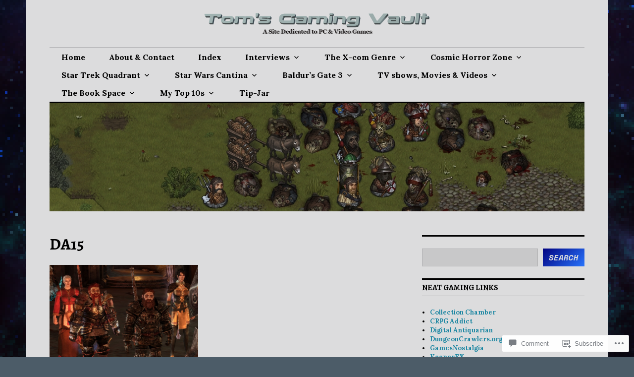

--- FILE ---
content_type: text/html; charset=UTF-8
request_url: https://tomsgaming.com/da15/
body_size: 37936
content:
<!DOCTYPE html>
<html lang="en">
<head>
<meta charset="UTF-8">
<meta name="viewport" content="width=device-width, initial-scale=1">
<link rel="profile" href="http://gmpg.org/xfn/11">
<link rel="pingback" href="https://tomsgaming.com/xmlrpc.php">

<title>DA15 &#8211; Tom&#039;s Gaming Vault</title>
<script type="text/javascript">
  WebFontConfig = {"google":{"families":["Alegreya:b:latin,latin-ext"]},"api_url":"https:\/\/fonts-api.wp.com\/css"};
  (function() {
    var wf = document.createElement('script');
    wf.src = '/wp-content/plugins/custom-fonts/js/webfont.js';
    wf.type = 'text/javascript';
    wf.async = 'true';
    var s = document.getElementsByTagName('script')[0];
    s.parentNode.insertBefore(wf, s);
	})();
</script><style id="jetpack-custom-fonts-css">.wf-active button{font-family:"Alegreya",serif;font-style:normal;font-weight:700}.wf-active .site-title, .wf-active h1, .wf-active h2, .wf-active h3:not(.sd-title), .wf-active h4:not(.jp-relatedposts-post-title), .wf-active h5, .wf-active h6{font-family:"Alegreya",serif;font-weight:700;font-style:normal}.wf-active h1{font-style:normal;font-weight:700}.wf-active .entry-title, .wf-active h2{font-style:normal;font-weight:700}.wf-active .comments-title, .wf-active .site-title, .wf-active h3:not(.sd-title){font-style:normal;font-weight:700}.wf-active h4:not(.jp-relatedposts-post-title){font-style:normal;font-weight:700}.wf-active .page-title, .wf-active .widget-title, .wf-active h5{font-style:normal;font-weight:700}.wf-active h6{font-style:normal;font-weight:700}.wf-active .site-title a, .wf-active h1 a, .wf-active h2 a, .wf-active h3 a, .wf-active h4 a, .wf-active h5 a, .wf-active h6 a{font-weight:700;font-style:normal}.wf-active button, .wf-active input[type="button"], .wf-active input[type="reset"], .wf-active input[type="submit"]{font-family:"Alegreya",serif;font-weight:700;font-style:normal}.wf-active .post-navigation .post-title{font-family:"Alegreya",serif;font-style:normal;font-weight:700}.wf-active .widget_calendar caption{font-family:"Alegreya",serif;font-weight:700;font-style:normal}.wf-active .comment-reply-title, .wf-active .comments-title, .wf-active .no-comments, .wf-active .author-title{font-style:normal;font-weight:700}.wf-active .comment-author, .wf-active .no-comments{font-family:"Alegreya",serif;font-weight:700;font-style:normal}.wf-active #infinite-footer .blog-info, .wf-active #infinite-footer .blog-info a{font-family:"Alegreya",serif;font-style:normal;font-weight:700}.wf-active .hentry div#jp-relatedposts.entry-related h3.jp-relatedposts-headline{font-family:"Alegreya",serif;font-weight:700;font-style:normal}.wf-active .widget_goodreads h2[class^="gr_custom_header"]{font-style:normal;font-weight:700}.wf-active .widget-grofile h4{font-style:normal;font-weight:700}@media screen and (min-width: 480px){.wf-active .site-title{font-style:normal;font-weight:700}}.wf-active #comments #respond p.form-submit input#comment-submit{font-family:"Alegreya",serif;font-style:normal;font-weight:700}.wf-active .widget_akismet_widget .a-stats, .wf-active .milestone-widget .milestone-header{font-family:"Alegreya",serif;font-style:normal;font-weight:700}</style>
<meta name='robots' content='max-image-preview:large' />

<!-- Async WordPress.com Remote Login -->
<script id="wpcom_remote_login_js">
var wpcom_remote_login_extra_auth = '';
function wpcom_remote_login_remove_dom_node_id( element_id ) {
	var dom_node = document.getElementById( element_id );
	if ( dom_node ) { dom_node.parentNode.removeChild( dom_node ); }
}
function wpcom_remote_login_remove_dom_node_classes( class_name ) {
	var dom_nodes = document.querySelectorAll( '.' + class_name );
	for ( var i = 0; i < dom_nodes.length; i++ ) {
		dom_nodes[ i ].parentNode.removeChild( dom_nodes[ i ] );
	}
}
function wpcom_remote_login_final_cleanup() {
	wpcom_remote_login_remove_dom_node_classes( "wpcom_remote_login_msg" );
	wpcom_remote_login_remove_dom_node_id( "wpcom_remote_login_key" );
	wpcom_remote_login_remove_dom_node_id( "wpcom_remote_login_validate" );
	wpcom_remote_login_remove_dom_node_id( "wpcom_remote_login_js" );
	wpcom_remote_login_remove_dom_node_id( "wpcom_request_access_iframe" );
	wpcom_remote_login_remove_dom_node_id( "wpcom_request_access_styles" );
}

// Watch for messages back from the remote login
window.addEventListener( "message", function( e ) {
	if ( e.origin === "https://r-login.wordpress.com" ) {
		var data = {};
		try {
			data = JSON.parse( e.data );
		} catch( e ) {
			wpcom_remote_login_final_cleanup();
			return;
		}

		if ( data.msg === 'LOGIN' ) {
			// Clean up the login check iframe
			wpcom_remote_login_remove_dom_node_id( "wpcom_remote_login_key" );

			var id_regex = new RegExp( /^[0-9]+$/ );
			var token_regex = new RegExp( /^.*|.*|.*$/ );
			if (
				token_regex.test( data.token )
				&& id_regex.test( data.wpcomid )
			) {
				// We have everything we need to ask for a login
				var script = document.createElement( "script" );
				script.setAttribute( "id", "wpcom_remote_login_validate" );
				script.src = '/remote-login.php?wpcom_remote_login=validate'
					+ '&wpcomid=' + data.wpcomid
					+ '&token=' + encodeURIComponent( data.token )
					+ '&host=' + window.location.protocol
					+ '//' + window.location.hostname
					+ '&postid=4988'
					+ '&is_singular=';
				document.body.appendChild( script );
			}

			return;
		}

		// Safari ITP, not logged in, so redirect
		if ( data.msg === 'LOGIN-REDIRECT' ) {
			window.location = 'https://wordpress.com/log-in?redirect_to=' + window.location.href;
			return;
		}

		// Safari ITP, storage access failed, remove the request
		if ( data.msg === 'LOGIN-REMOVE' ) {
			var css_zap = 'html { -webkit-transition: margin-top 1s; transition: margin-top 1s; } /* 9001 */ html { margin-top: 0 !important; } * html body { margin-top: 0 !important; } @media screen and ( max-width: 782px ) { html { margin-top: 0 !important; } * html body { margin-top: 0 !important; } }';
			var style_zap = document.createElement( 'style' );
			style_zap.type = 'text/css';
			style_zap.appendChild( document.createTextNode( css_zap ) );
			document.body.appendChild( style_zap );

			var e = document.getElementById( 'wpcom_request_access_iframe' );
			e.parentNode.removeChild( e );

			document.cookie = 'wordpress_com_login_access=denied; path=/; max-age=31536000';

			return;
		}

		// Safari ITP
		if ( data.msg === 'REQUEST_ACCESS' ) {
			console.log( 'request access: safari' );

			// Check ITP iframe enable/disable knob
			if ( wpcom_remote_login_extra_auth !== 'safari_itp_iframe' ) {
				return;
			}

			// If we are in a "private window" there is no ITP.
			var private_window = false;
			try {
				var opendb = window.openDatabase( null, null, null, null );
			} catch( e ) {
				private_window = true;
			}

			if ( private_window ) {
				console.log( 'private window' );
				return;
			}

			var iframe = document.createElement( 'iframe' );
			iframe.id = 'wpcom_request_access_iframe';
			iframe.setAttribute( 'scrolling', 'no' );
			iframe.setAttribute( 'sandbox', 'allow-storage-access-by-user-activation allow-scripts allow-same-origin allow-top-navigation-by-user-activation' );
			iframe.src = 'https://r-login.wordpress.com/remote-login.php?wpcom_remote_login=request_access&origin=' + encodeURIComponent( data.origin ) + '&wpcomid=' + encodeURIComponent( data.wpcomid );

			var css = 'html { -webkit-transition: margin-top 1s; transition: margin-top 1s; } /* 9001 */ html { margin-top: 46px !important; } * html body { margin-top: 46px !important; } @media screen and ( max-width: 660px ) { html { margin-top: 71px !important; } * html body { margin-top: 71px !important; } #wpcom_request_access_iframe { display: block; height: 71px !important; } } #wpcom_request_access_iframe { border: 0px; height: 46px; position: fixed; top: 0; left: 0; width: 100%; min-width: 100%; z-index: 99999; background: #23282d; } ';

			var style = document.createElement( 'style' );
			style.type = 'text/css';
			style.id = 'wpcom_request_access_styles';
			style.appendChild( document.createTextNode( css ) );
			document.body.appendChild( style );

			document.body.appendChild( iframe );
		}

		if ( data.msg === 'DONE' ) {
			wpcom_remote_login_final_cleanup();
		}
	}
}, false );

// Inject the remote login iframe after the page has had a chance to load
// more critical resources
window.addEventListener( "DOMContentLoaded", function( e ) {
	var iframe = document.createElement( "iframe" );
	iframe.style.display = "none";
	iframe.setAttribute( "scrolling", "no" );
	iframe.setAttribute( "id", "wpcom_remote_login_key" );
	iframe.src = "https://r-login.wordpress.com/remote-login.php"
		+ "?wpcom_remote_login=key"
		+ "&origin=aHR0cHM6Ly90b21zZ2FtaW5nLmNvbQ%3D%3D"
		+ "&wpcomid=9524699"
		+ "&time=" + Math.floor( Date.now() / 1000 );
	document.body.appendChild( iframe );
}, false );
</script>
<link rel='dns-prefetch' href='//s0.wp.com' />
<link rel='dns-prefetch' href='//widgets.wp.com' />
<link rel='dns-prefetch' href='//wordpress.com' />
<link rel='dns-prefetch' href='//fonts-api.wp.com' />
<link rel="alternate" type="application/rss+xml" title="Tom&#039;s Gaming Vault &raquo; Feed" href="https://tomsgaming.com/feed/" />
<link rel="alternate" type="application/rss+xml" title="Tom&#039;s Gaming Vault &raquo; Comments Feed" href="https://tomsgaming.com/comments/feed/" />
<link rel="alternate" type="application/rss+xml" title="Tom&#039;s Gaming Vault &raquo; DA15 Comments Feed" href="https://tomsgaming.com/feed/?attachment_id=4988" />
	<script type="text/javascript">
		/* <![CDATA[ */
		function addLoadEvent(func) {
			var oldonload = window.onload;
			if (typeof window.onload != 'function') {
				window.onload = func;
			} else {
				window.onload = function () {
					oldonload();
					func();
				}
			}
		}
		/* ]]> */
	</script>
	<style id='wp-emoji-styles-inline-css'>

	img.wp-smiley, img.emoji {
		display: inline !important;
		border: none !important;
		box-shadow: none !important;
		height: 1em !important;
		width: 1em !important;
		margin: 0 0.07em !important;
		vertical-align: -0.1em !important;
		background: none !important;
		padding: 0 !important;
	}
/*# sourceURL=wp-emoji-styles-inline-css */
</style>
<link crossorigin='anonymous' rel='stylesheet' id='all-css-2-1' href='/wp-content/plugins/gutenberg-core/v22.4.2/build/styles/block-library/style.min.css?m=1769608164i&cssminify=yes' type='text/css' media='all' />
<style id='wp-block-library-inline-css'>
.has-text-align-justify {
	text-align:justify;
}
.has-text-align-justify{text-align:justify;}

/*# sourceURL=wp-block-library-inline-css */
</style><style id='wp-block-columns-inline-css'>
.wp-block-columns{box-sizing:border-box;display:flex;flex-wrap:wrap!important}@media (min-width:782px){.wp-block-columns{flex-wrap:nowrap!important}}.wp-block-columns{align-items:normal!important}.wp-block-columns.are-vertically-aligned-top{align-items:flex-start}.wp-block-columns.are-vertically-aligned-center{align-items:center}.wp-block-columns.are-vertically-aligned-bottom{align-items:flex-end}@media (max-width:781px){.wp-block-columns:not(.is-not-stacked-on-mobile)>.wp-block-column{flex-basis:100%!important}}@media (min-width:782px){.wp-block-columns:not(.is-not-stacked-on-mobile)>.wp-block-column{flex-basis:0;flex-grow:1}.wp-block-columns:not(.is-not-stacked-on-mobile)>.wp-block-column[style*=flex-basis]{flex-grow:0}}.wp-block-columns.is-not-stacked-on-mobile{flex-wrap:nowrap!important}.wp-block-columns.is-not-stacked-on-mobile>.wp-block-column{flex-basis:0;flex-grow:1}.wp-block-columns.is-not-stacked-on-mobile>.wp-block-column[style*=flex-basis]{flex-grow:0}:where(.wp-block-columns){margin-bottom:1.75em}:where(.wp-block-columns.has-background){padding:1.25em 2.375em}.wp-block-column{flex-grow:1;min-width:0;overflow-wrap:break-word;word-break:break-word}.wp-block-column.is-vertically-aligned-top{align-self:flex-start}.wp-block-column.is-vertically-aligned-center{align-self:center}.wp-block-column.is-vertically-aligned-bottom{align-self:flex-end}.wp-block-column.is-vertically-aligned-stretch{align-self:stretch}.wp-block-column.is-vertically-aligned-bottom,.wp-block-column.is-vertically-aligned-center,.wp-block-column.is-vertically-aligned-top{width:100%}
/*# sourceURL=https://s0.wp.com/wp-content/plugins/gutenberg-core/v22.4.2/build/styles/block-library/columns/style.min.css */
</style>
<style id='wp-block-group-inline-css'>
.wp-block-group{box-sizing:border-box}:where(.wp-block-group.wp-block-group-is-layout-constrained){position:relative}
/*# sourceURL=https://s0.wp.com/wp-content/plugins/gutenberg-core/v22.4.2/build/styles/block-library/group/style.min.css */
</style>
<style id='wp-block-archives-inline-css'>
.wp-block-archives{box-sizing:border-box}.wp-block-archives-dropdown label{display:block}
/*# sourceURL=https://s0.wp.com/wp-content/plugins/gutenberg-core/v22.4.2/build/styles/block-library/archives/style.min.css */
</style>
<style id='wp-block-calendar-inline-css'>
.wp-block-calendar{text-align:center}.wp-block-calendar td,.wp-block-calendar th{border:1px solid;padding:.25em}.wp-block-calendar th{font-weight:400}.wp-block-calendar caption{background-color:inherit}.wp-block-calendar table{border-collapse:collapse;width:100%}.wp-block-calendar table.has-background th{background-color:inherit}.wp-block-calendar table.has-text-color th{color:inherit}.wp-block-calendar :where(table:not(.has-text-color)){color:#40464d}.wp-block-calendar :where(table:not(.has-text-color)) td,.wp-block-calendar :where(table:not(.has-text-color)) th{border-color:#ddd}:where(.wp-block-calendar table:not(.has-background) th){background:#ddd}
/*# sourceURL=https://s0.wp.com/wp-content/plugins/gutenberg-core/v22.4.2/build/styles/block-library/calendar/style.min.css */
</style>
<style id='wp-block-categories-inline-css'>
.wp-block-categories{box-sizing:border-box}.wp-block-categories.alignleft{margin-right:2em}.wp-block-categories.alignright{margin-left:2em}.wp-block-categories.wp-block-categories-dropdown.aligncenter{text-align:center}.wp-block-categories .wp-block-categories__label:not(.screen-reader-text){display:block;width:100%}
/*# sourceURL=https://s0.wp.com/wp-content/plugins/gutenberg-core/v22.4.2/build/styles/block-library/categories/style.min.css */
</style>
<style id='wp-block-image-inline-css'>
.wp-block-image>a,.wp-block-image>figure>a{display:inline-block}.wp-block-image img{box-sizing:border-box;height:auto;max-width:100%;vertical-align:bottom}@media not (prefers-reduced-motion){.wp-block-image img.hide{visibility:hidden}.wp-block-image img.show{animation:show-content-image .4s}}.wp-block-image[style*=border-radius] img,.wp-block-image[style*=border-radius]>a{border-radius:inherit}.wp-block-image.has-custom-border img{box-sizing:border-box}.wp-block-image.aligncenter{text-align:center}.wp-block-image.alignfull>a,.wp-block-image.alignwide>a{width:100%}.wp-block-image.alignfull img,.wp-block-image.alignwide img{height:auto;width:100%}.wp-block-image .aligncenter,.wp-block-image .alignleft,.wp-block-image .alignright,.wp-block-image.aligncenter,.wp-block-image.alignleft,.wp-block-image.alignright{display:table}.wp-block-image .aligncenter>figcaption,.wp-block-image .alignleft>figcaption,.wp-block-image .alignright>figcaption,.wp-block-image.aligncenter>figcaption,.wp-block-image.alignleft>figcaption,.wp-block-image.alignright>figcaption{caption-side:bottom;display:table-caption}.wp-block-image .alignleft{float:left;margin:.5em 1em .5em 0}.wp-block-image .alignright{float:right;margin:.5em 0 .5em 1em}.wp-block-image .aligncenter{margin-left:auto;margin-right:auto}.wp-block-image :where(figcaption){margin-bottom:1em;margin-top:.5em}.wp-block-image.is-style-circle-mask img{border-radius:9999px}@supports ((-webkit-mask-image:none) or (mask-image:none)) or (-webkit-mask-image:none){.wp-block-image.is-style-circle-mask img{border-radius:0;-webkit-mask-image:url('data:image/svg+xml;utf8,<svg viewBox="0 0 100 100" xmlns="http://www.w3.org/2000/svg"><circle cx="50" cy="50" r="50"/></svg>');mask-image:url('data:image/svg+xml;utf8,<svg viewBox="0 0 100 100" xmlns="http://www.w3.org/2000/svg"><circle cx="50" cy="50" r="50"/></svg>');mask-mode:alpha;-webkit-mask-position:center;mask-position:center;-webkit-mask-repeat:no-repeat;mask-repeat:no-repeat;-webkit-mask-size:contain;mask-size:contain}}:root :where(.wp-block-image.is-style-rounded img,.wp-block-image .is-style-rounded img){border-radius:9999px}.wp-block-image figure{margin:0}.wp-lightbox-container{display:flex;flex-direction:column;position:relative}.wp-lightbox-container img{cursor:zoom-in}.wp-lightbox-container img:hover+button{opacity:1}.wp-lightbox-container button{align-items:center;backdrop-filter:blur(16px) saturate(180%);background-color:#5a5a5a40;border:none;border-radius:4px;cursor:zoom-in;display:flex;height:20px;justify-content:center;opacity:0;padding:0;position:absolute;right:16px;text-align:center;top:16px;width:20px;z-index:100}@media not (prefers-reduced-motion){.wp-lightbox-container button{transition:opacity .2s ease}}.wp-lightbox-container button:focus-visible{outline:3px auto #5a5a5a40;outline:3px auto -webkit-focus-ring-color;outline-offset:3px}.wp-lightbox-container button:hover{cursor:pointer;opacity:1}.wp-lightbox-container button:focus{opacity:1}.wp-lightbox-container button:focus,.wp-lightbox-container button:hover,.wp-lightbox-container button:not(:hover):not(:active):not(.has-background){background-color:#5a5a5a40;border:none}.wp-lightbox-overlay{box-sizing:border-box;cursor:zoom-out;height:100vh;left:0;overflow:hidden;position:fixed;top:0;visibility:hidden;width:100%;z-index:100000}.wp-lightbox-overlay .close-button{align-items:center;cursor:pointer;display:flex;justify-content:center;min-height:40px;min-width:40px;padding:0;position:absolute;right:calc(env(safe-area-inset-right) + 16px);top:calc(env(safe-area-inset-top) + 16px);z-index:5000000}.wp-lightbox-overlay .close-button:focus,.wp-lightbox-overlay .close-button:hover,.wp-lightbox-overlay .close-button:not(:hover):not(:active):not(.has-background){background:none;border:none}.wp-lightbox-overlay .lightbox-image-container{height:var(--wp--lightbox-container-height);left:50%;overflow:hidden;position:absolute;top:50%;transform:translate(-50%,-50%);transform-origin:top left;width:var(--wp--lightbox-container-width);z-index:9999999999}.wp-lightbox-overlay .wp-block-image{align-items:center;box-sizing:border-box;display:flex;height:100%;justify-content:center;margin:0;position:relative;transform-origin:0 0;width:100%;z-index:3000000}.wp-lightbox-overlay .wp-block-image img{height:var(--wp--lightbox-image-height);min-height:var(--wp--lightbox-image-height);min-width:var(--wp--lightbox-image-width);width:var(--wp--lightbox-image-width)}.wp-lightbox-overlay .wp-block-image figcaption{display:none}.wp-lightbox-overlay button{background:none;border:none}.wp-lightbox-overlay .scrim{background-color:#fff;height:100%;opacity:.9;position:absolute;width:100%;z-index:2000000}.wp-lightbox-overlay.active{visibility:visible}@media not (prefers-reduced-motion){.wp-lightbox-overlay.active{animation:turn-on-visibility .25s both}.wp-lightbox-overlay.active img{animation:turn-on-visibility .35s both}.wp-lightbox-overlay.show-closing-animation:not(.active){animation:turn-off-visibility .35s both}.wp-lightbox-overlay.show-closing-animation:not(.active) img{animation:turn-off-visibility .25s both}.wp-lightbox-overlay.zoom.active{animation:none;opacity:1;visibility:visible}.wp-lightbox-overlay.zoom.active .lightbox-image-container{animation:lightbox-zoom-in .4s}.wp-lightbox-overlay.zoom.active .lightbox-image-container img{animation:none}.wp-lightbox-overlay.zoom.active .scrim{animation:turn-on-visibility .4s forwards}.wp-lightbox-overlay.zoom.show-closing-animation:not(.active){animation:none}.wp-lightbox-overlay.zoom.show-closing-animation:not(.active) .lightbox-image-container{animation:lightbox-zoom-out .4s}.wp-lightbox-overlay.zoom.show-closing-animation:not(.active) .lightbox-image-container img{animation:none}.wp-lightbox-overlay.zoom.show-closing-animation:not(.active) .scrim{animation:turn-off-visibility .4s forwards}}@keyframes show-content-image{0%{visibility:hidden}99%{visibility:hidden}to{visibility:visible}}@keyframes turn-on-visibility{0%{opacity:0}to{opacity:1}}@keyframes turn-off-visibility{0%{opacity:1;visibility:visible}99%{opacity:0;visibility:visible}to{opacity:0;visibility:hidden}}@keyframes lightbox-zoom-in{0%{transform:translate(calc((-100vw + var(--wp--lightbox-scrollbar-width))/2 + var(--wp--lightbox-initial-left-position)),calc(-50vh + var(--wp--lightbox-initial-top-position))) scale(var(--wp--lightbox-scale))}to{transform:translate(-50%,-50%) scale(1)}}@keyframes lightbox-zoom-out{0%{transform:translate(-50%,-50%) scale(1);visibility:visible}99%{visibility:visible}to{transform:translate(calc((-100vw + var(--wp--lightbox-scrollbar-width))/2 + var(--wp--lightbox-initial-left-position)),calc(-50vh + var(--wp--lightbox-initial-top-position))) scale(var(--wp--lightbox-scale));visibility:hidden}}
/*# sourceURL=https://s0.wp.com/wp-content/plugins/gutenberg-core/v22.4.2/build/styles/block-library/image/style.min.css */
</style>
<style id='wp-block-latest-comments-inline-css'>
ol.wp-block-latest-comments{box-sizing:border-box;margin-left:0}:where(.wp-block-latest-comments:not([style*=line-height] .wp-block-latest-comments__comment)){line-height:1.1}:where(.wp-block-latest-comments:not([style*=line-height] .wp-block-latest-comments__comment-excerpt p)){line-height:1.8}.has-dates :where(.wp-block-latest-comments:not([style*=line-height])),.has-excerpts :where(.wp-block-latest-comments:not([style*=line-height])){line-height:1.5}.wp-block-latest-comments .wp-block-latest-comments{padding-left:0}.wp-block-latest-comments__comment{list-style:none;margin-bottom:1em}.has-avatars .wp-block-latest-comments__comment{list-style:none;min-height:2.25em}.has-avatars .wp-block-latest-comments__comment .wp-block-latest-comments__comment-excerpt,.has-avatars .wp-block-latest-comments__comment .wp-block-latest-comments__comment-meta{margin-left:3.25em}.wp-block-latest-comments__comment-excerpt p{font-size:.875em;margin:.36em 0 1.4em}.wp-block-latest-comments__comment-date{display:block;font-size:.75em}.wp-block-latest-comments .avatar,.wp-block-latest-comments__comment-avatar{border-radius:1.5em;display:block;float:left;height:2.5em;margin-right:.75em;width:2.5em}.wp-block-latest-comments[class*=-font-size] a,.wp-block-latest-comments[style*=font-size] a{font-size:inherit}
/*# sourceURL=https://s0.wp.com/wp-content/plugins/gutenberg-core/v22.4.2/build/styles/block-library/latest-comments/style.min.css */
</style>
<style id='wp-block-list-inline-css'>
ol,ul{box-sizing:border-box}:root :where(.wp-block-list.has-background){padding:1.25em 2.375em}
/*# sourceURL=https://s0.wp.com/wp-content/plugins/gutenberg-core/v22.4.2/build/styles/block-library/list/style.min.css */
</style>
<style id='wp-block-paragraph-inline-css'>
.is-small-text{font-size:.875em}.is-regular-text{font-size:1em}.is-large-text{font-size:2.25em}.is-larger-text{font-size:3em}.has-drop-cap:not(:focus):first-letter{float:left;font-size:8.4em;font-style:normal;font-weight:100;line-height:.68;margin:.05em .1em 0 0;text-transform:uppercase}body.rtl .has-drop-cap:not(:focus):first-letter{float:none;margin-left:.1em}p.has-drop-cap.has-background{overflow:hidden}:root :where(p.has-background){padding:1.25em 2.375em}:where(p.has-text-color:not(.has-link-color)) a{color:inherit}p.has-text-align-left[style*="writing-mode:vertical-lr"],p.has-text-align-right[style*="writing-mode:vertical-rl"]{rotate:180deg}
/*# sourceURL=https://s0.wp.com/wp-content/plugins/gutenberg-core/v22.4.2/build/styles/block-library/paragraph/style.min.css */
</style>
<style id='wp-block-search-inline-css'>
.wp-block-search__button{margin-left:10px;word-break:normal}.wp-block-search__button.has-icon{line-height:0}.wp-block-search__button svg{fill:currentColor;height:1.25em;min-height:24px;min-width:24px;vertical-align:text-bottom;width:1.25em}:where(.wp-block-search__button){border:1px solid #ccc;padding:6px 10px}.wp-block-search__inside-wrapper{display:flex;flex:auto;flex-wrap:nowrap;max-width:100%}.wp-block-search__label{width:100%}.wp-block-search.wp-block-search__button-only .wp-block-search__button{box-sizing:border-box;display:flex;flex-shrink:0;justify-content:center;margin-left:0;max-width:100%}.wp-block-search.wp-block-search__button-only .wp-block-search__inside-wrapper{min-width:0!important;transition-property:width}.wp-block-search.wp-block-search__button-only .wp-block-search__input{flex-basis:100%;transition-duration:.3s}.wp-block-search.wp-block-search__button-only.wp-block-search__searchfield-hidden,.wp-block-search.wp-block-search__button-only.wp-block-search__searchfield-hidden .wp-block-search__inside-wrapper{overflow:hidden}.wp-block-search.wp-block-search__button-only.wp-block-search__searchfield-hidden .wp-block-search__input{border-left-width:0!important;border-right-width:0!important;flex-basis:0;flex-grow:0;margin:0;min-width:0!important;padding-left:0!important;padding-right:0!important;width:0!important}:where(.wp-block-search__input){appearance:none;border:1px solid #949494;flex-grow:1;font-family:inherit;font-size:inherit;font-style:inherit;font-weight:inherit;letter-spacing:inherit;line-height:inherit;margin-left:0;margin-right:0;min-width:3rem;padding:8px;text-decoration:unset!important;text-transform:inherit}:where(.wp-block-search__button-inside .wp-block-search__inside-wrapper){background-color:#fff;border:1px solid #949494;box-sizing:border-box;padding:4px}:where(.wp-block-search__button-inside .wp-block-search__inside-wrapper) .wp-block-search__input{border:none;border-radius:0;padding:0 4px}:where(.wp-block-search__button-inside .wp-block-search__inside-wrapper) .wp-block-search__input:focus{outline:none}:where(.wp-block-search__button-inside .wp-block-search__inside-wrapper) :where(.wp-block-search__button){padding:4px 8px}.wp-block-search.aligncenter .wp-block-search__inside-wrapper{margin:auto}.wp-block[data-align=right] .wp-block-search.wp-block-search__button-only .wp-block-search__inside-wrapper{float:right}
/*# sourceURL=https://s0.wp.com/wp-content/plugins/gutenberg-core/v22.4.2/build/styles/block-library/search/style.min.css */
</style>
<style id='wp-block-tag-cloud-inline-css'>
.wp-block-tag-cloud{box-sizing:border-box}.wp-block-tag-cloud.aligncenter{justify-content:center;text-align:center}.wp-block-tag-cloud a{display:inline-block;margin-right:5px}.wp-block-tag-cloud span{display:inline-block;margin-left:5px;text-decoration:none}:root :where(.wp-block-tag-cloud.is-style-outline){display:flex;flex-wrap:wrap;gap:1ch}:root :where(.wp-block-tag-cloud.is-style-outline a){border:1px solid;font-size:unset!important;margin-right:0;padding:1ch 2ch;text-decoration:none!important}
/*# sourceURL=https://s0.wp.com/wp-content/plugins/gutenberg-core/v22.4.2/build/styles/block-library/tag-cloud/style.min.css */
</style>
<style id='global-styles-inline-css'>
:root{--wp--preset--aspect-ratio--square: 1;--wp--preset--aspect-ratio--4-3: 4/3;--wp--preset--aspect-ratio--3-4: 3/4;--wp--preset--aspect-ratio--3-2: 3/2;--wp--preset--aspect-ratio--2-3: 2/3;--wp--preset--aspect-ratio--16-9: 16/9;--wp--preset--aspect-ratio--9-16: 9/16;--wp--preset--color--black: #000000;--wp--preset--color--cyan-bluish-gray: #abb8c3;--wp--preset--color--white: #ffffff;--wp--preset--color--pale-pink: #f78da7;--wp--preset--color--vivid-red: #cf2e2e;--wp--preset--color--luminous-vivid-orange: #ff6900;--wp--preset--color--luminous-vivid-amber: #fcb900;--wp--preset--color--light-green-cyan: #7bdcb5;--wp--preset--color--vivid-green-cyan: #00d084;--wp--preset--color--pale-cyan-blue: #8ed1fc;--wp--preset--color--vivid-cyan-blue: #0693e3;--wp--preset--color--vivid-purple: #9b51e0;--wp--preset--gradient--vivid-cyan-blue-to-vivid-purple: linear-gradient(135deg,rgb(6,147,227) 0%,rgb(155,81,224) 100%);--wp--preset--gradient--light-green-cyan-to-vivid-green-cyan: linear-gradient(135deg,rgb(122,220,180) 0%,rgb(0,208,130) 100%);--wp--preset--gradient--luminous-vivid-amber-to-luminous-vivid-orange: linear-gradient(135deg,rgb(252,185,0) 0%,rgb(255,105,0) 100%);--wp--preset--gradient--luminous-vivid-orange-to-vivid-red: linear-gradient(135deg,rgb(255,105,0) 0%,rgb(207,46,46) 100%);--wp--preset--gradient--very-light-gray-to-cyan-bluish-gray: linear-gradient(135deg,rgb(238,238,238) 0%,rgb(169,184,195) 100%);--wp--preset--gradient--cool-to-warm-spectrum: linear-gradient(135deg,rgb(74,234,220) 0%,rgb(151,120,209) 20%,rgb(207,42,186) 40%,rgb(238,44,130) 60%,rgb(251,105,98) 80%,rgb(254,248,76) 100%);--wp--preset--gradient--blush-light-purple: linear-gradient(135deg,rgb(255,206,236) 0%,rgb(152,150,240) 100%);--wp--preset--gradient--blush-bordeaux: linear-gradient(135deg,rgb(254,205,165) 0%,rgb(254,45,45) 50%,rgb(107,0,62) 100%);--wp--preset--gradient--luminous-dusk: linear-gradient(135deg,rgb(255,203,112) 0%,rgb(199,81,192) 50%,rgb(65,88,208) 100%);--wp--preset--gradient--pale-ocean: linear-gradient(135deg,rgb(255,245,203) 0%,rgb(182,227,212) 50%,rgb(51,167,181) 100%);--wp--preset--gradient--electric-grass: linear-gradient(135deg,rgb(202,248,128) 0%,rgb(113,206,126) 100%);--wp--preset--gradient--midnight: linear-gradient(135deg,rgb(2,3,129) 0%,rgb(40,116,252) 100%);--wp--preset--font-size--small: 13px;--wp--preset--font-size--medium: 20px;--wp--preset--font-size--large: 36px;--wp--preset--font-size--x-large: 42px;--wp--preset--font-family--albert-sans: 'Albert Sans', sans-serif;--wp--preset--font-family--alegreya: Alegreya, serif;--wp--preset--font-family--arvo: Arvo, serif;--wp--preset--font-family--bodoni-moda: 'Bodoni Moda', serif;--wp--preset--font-family--bricolage-grotesque: 'Bricolage Grotesque', sans-serif;--wp--preset--font-family--cabin: Cabin, sans-serif;--wp--preset--font-family--chivo: Chivo, sans-serif;--wp--preset--font-family--commissioner: Commissioner, sans-serif;--wp--preset--font-family--cormorant: Cormorant, serif;--wp--preset--font-family--courier-prime: 'Courier Prime', monospace;--wp--preset--font-family--crimson-pro: 'Crimson Pro', serif;--wp--preset--font-family--dm-mono: 'DM Mono', monospace;--wp--preset--font-family--dm-sans: 'DM Sans', sans-serif;--wp--preset--font-family--dm-serif-display: 'DM Serif Display', serif;--wp--preset--font-family--domine: Domine, serif;--wp--preset--font-family--eb-garamond: 'EB Garamond', serif;--wp--preset--font-family--epilogue: Epilogue, sans-serif;--wp--preset--font-family--fahkwang: Fahkwang, sans-serif;--wp--preset--font-family--figtree: Figtree, sans-serif;--wp--preset--font-family--fira-sans: 'Fira Sans', sans-serif;--wp--preset--font-family--fjalla-one: 'Fjalla One', sans-serif;--wp--preset--font-family--fraunces: Fraunces, serif;--wp--preset--font-family--gabarito: Gabarito, system-ui;--wp--preset--font-family--ibm-plex-mono: 'IBM Plex Mono', monospace;--wp--preset--font-family--ibm-plex-sans: 'IBM Plex Sans', sans-serif;--wp--preset--font-family--ibarra-real-nova: 'Ibarra Real Nova', serif;--wp--preset--font-family--instrument-serif: 'Instrument Serif', serif;--wp--preset--font-family--inter: Inter, sans-serif;--wp--preset--font-family--josefin-sans: 'Josefin Sans', sans-serif;--wp--preset--font-family--jost: Jost, sans-serif;--wp--preset--font-family--libre-baskerville: 'Libre Baskerville', serif;--wp--preset--font-family--libre-franklin: 'Libre Franklin', sans-serif;--wp--preset--font-family--literata: Literata, serif;--wp--preset--font-family--lora: Lora, serif;--wp--preset--font-family--merriweather: Merriweather, serif;--wp--preset--font-family--montserrat: Montserrat, sans-serif;--wp--preset--font-family--newsreader: Newsreader, serif;--wp--preset--font-family--noto-sans-mono: 'Noto Sans Mono', sans-serif;--wp--preset--font-family--nunito: Nunito, sans-serif;--wp--preset--font-family--open-sans: 'Open Sans', sans-serif;--wp--preset--font-family--overpass: Overpass, sans-serif;--wp--preset--font-family--pt-serif: 'PT Serif', serif;--wp--preset--font-family--petrona: Petrona, serif;--wp--preset--font-family--piazzolla: Piazzolla, serif;--wp--preset--font-family--playfair-display: 'Playfair Display', serif;--wp--preset--font-family--plus-jakarta-sans: 'Plus Jakarta Sans', sans-serif;--wp--preset--font-family--poppins: Poppins, sans-serif;--wp--preset--font-family--raleway: Raleway, sans-serif;--wp--preset--font-family--roboto: Roboto, sans-serif;--wp--preset--font-family--roboto-slab: 'Roboto Slab', serif;--wp--preset--font-family--rubik: Rubik, sans-serif;--wp--preset--font-family--rufina: Rufina, serif;--wp--preset--font-family--sora: Sora, sans-serif;--wp--preset--font-family--source-sans-3: 'Source Sans 3', sans-serif;--wp--preset--font-family--source-serif-4: 'Source Serif 4', serif;--wp--preset--font-family--space-mono: 'Space Mono', monospace;--wp--preset--font-family--syne: Syne, sans-serif;--wp--preset--font-family--texturina: Texturina, serif;--wp--preset--font-family--urbanist: Urbanist, sans-serif;--wp--preset--font-family--work-sans: 'Work Sans', sans-serif;--wp--preset--spacing--20: 0.44rem;--wp--preset--spacing--30: 0.67rem;--wp--preset--spacing--40: 1rem;--wp--preset--spacing--50: 1.5rem;--wp--preset--spacing--60: 2.25rem;--wp--preset--spacing--70: 3.38rem;--wp--preset--spacing--80: 5.06rem;--wp--preset--shadow--natural: 6px 6px 9px rgba(0, 0, 0, 0.2);--wp--preset--shadow--deep: 12px 12px 50px rgba(0, 0, 0, 0.4);--wp--preset--shadow--sharp: 6px 6px 0px rgba(0, 0, 0, 0.2);--wp--preset--shadow--outlined: 6px 6px 0px -3px rgb(255, 255, 255), 6px 6px rgb(0, 0, 0);--wp--preset--shadow--crisp: 6px 6px 0px rgb(0, 0, 0);}:where(body) { margin: 0; }:where(.is-layout-flex){gap: 0.5em;}:where(.is-layout-grid){gap: 0.5em;}body .is-layout-flex{display: flex;}.is-layout-flex{flex-wrap: wrap;align-items: center;}.is-layout-flex > :is(*, div){margin: 0;}body .is-layout-grid{display: grid;}.is-layout-grid > :is(*, div){margin: 0;}body{padding-top: 0px;padding-right: 0px;padding-bottom: 0px;padding-left: 0px;}:root :where(.wp-element-button, .wp-block-button__link){background-color: #32373c;border-width: 0;color: #fff;font-family: inherit;font-size: inherit;font-style: inherit;font-weight: inherit;letter-spacing: inherit;line-height: inherit;padding-top: calc(0.667em + 2px);padding-right: calc(1.333em + 2px);padding-bottom: calc(0.667em + 2px);padding-left: calc(1.333em + 2px);text-decoration: none;text-transform: inherit;}.has-black-color{color: var(--wp--preset--color--black) !important;}.has-cyan-bluish-gray-color{color: var(--wp--preset--color--cyan-bluish-gray) !important;}.has-white-color{color: var(--wp--preset--color--white) !important;}.has-pale-pink-color{color: var(--wp--preset--color--pale-pink) !important;}.has-vivid-red-color{color: var(--wp--preset--color--vivid-red) !important;}.has-luminous-vivid-orange-color{color: var(--wp--preset--color--luminous-vivid-orange) !important;}.has-luminous-vivid-amber-color{color: var(--wp--preset--color--luminous-vivid-amber) !important;}.has-light-green-cyan-color{color: var(--wp--preset--color--light-green-cyan) !important;}.has-vivid-green-cyan-color{color: var(--wp--preset--color--vivid-green-cyan) !important;}.has-pale-cyan-blue-color{color: var(--wp--preset--color--pale-cyan-blue) !important;}.has-vivid-cyan-blue-color{color: var(--wp--preset--color--vivid-cyan-blue) !important;}.has-vivid-purple-color{color: var(--wp--preset--color--vivid-purple) !important;}.has-black-background-color{background-color: var(--wp--preset--color--black) !important;}.has-cyan-bluish-gray-background-color{background-color: var(--wp--preset--color--cyan-bluish-gray) !important;}.has-white-background-color{background-color: var(--wp--preset--color--white) !important;}.has-pale-pink-background-color{background-color: var(--wp--preset--color--pale-pink) !important;}.has-vivid-red-background-color{background-color: var(--wp--preset--color--vivid-red) !important;}.has-luminous-vivid-orange-background-color{background-color: var(--wp--preset--color--luminous-vivid-orange) !important;}.has-luminous-vivid-amber-background-color{background-color: var(--wp--preset--color--luminous-vivid-amber) !important;}.has-light-green-cyan-background-color{background-color: var(--wp--preset--color--light-green-cyan) !important;}.has-vivid-green-cyan-background-color{background-color: var(--wp--preset--color--vivid-green-cyan) !important;}.has-pale-cyan-blue-background-color{background-color: var(--wp--preset--color--pale-cyan-blue) !important;}.has-vivid-cyan-blue-background-color{background-color: var(--wp--preset--color--vivid-cyan-blue) !important;}.has-vivid-purple-background-color{background-color: var(--wp--preset--color--vivid-purple) !important;}.has-black-border-color{border-color: var(--wp--preset--color--black) !important;}.has-cyan-bluish-gray-border-color{border-color: var(--wp--preset--color--cyan-bluish-gray) !important;}.has-white-border-color{border-color: var(--wp--preset--color--white) !important;}.has-pale-pink-border-color{border-color: var(--wp--preset--color--pale-pink) !important;}.has-vivid-red-border-color{border-color: var(--wp--preset--color--vivid-red) !important;}.has-luminous-vivid-orange-border-color{border-color: var(--wp--preset--color--luminous-vivid-orange) !important;}.has-luminous-vivid-amber-border-color{border-color: var(--wp--preset--color--luminous-vivid-amber) !important;}.has-light-green-cyan-border-color{border-color: var(--wp--preset--color--light-green-cyan) !important;}.has-vivid-green-cyan-border-color{border-color: var(--wp--preset--color--vivid-green-cyan) !important;}.has-pale-cyan-blue-border-color{border-color: var(--wp--preset--color--pale-cyan-blue) !important;}.has-vivid-cyan-blue-border-color{border-color: var(--wp--preset--color--vivid-cyan-blue) !important;}.has-vivid-purple-border-color{border-color: var(--wp--preset--color--vivid-purple) !important;}.has-vivid-cyan-blue-to-vivid-purple-gradient-background{background: var(--wp--preset--gradient--vivid-cyan-blue-to-vivid-purple) !important;}.has-light-green-cyan-to-vivid-green-cyan-gradient-background{background: var(--wp--preset--gradient--light-green-cyan-to-vivid-green-cyan) !important;}.has-luminous-vivid-amber-to-luminous-vivid-orange-gradient-background{background: var(--wp--preset--gradient--luminous-vivid-amber-to-luminous-vivid-orange) !important;}.has-luminous-vivid-orange-to-vivid-red-gradient-background{background: var(--wp--preset--gradient--luminous-vivid-orange-to-vivid-red) !important;}.has-very-light-gray-to-cyan-bluish-gray-gradient-background{background: var(--wp--preset--gradient--very-light-gray-to-cyan-bluish-gray) !important;}.has-cool-to-warm-spectrum-gradient-background{background: var(--wp--preset--gradient--cool-to-warm-spectrum) !important;}.has-blush-light-purple-gradient-background{background: var(--wp--preset--gradient--blush-light-purple) !important;}.has-blush-bordeaux-gradient-background{background: var(--wp--preset--gradient--blush-bordeaux) !important;}.has-luminous-dusk-gradient-background{background: var(--wp--preset--gradient--luminous-dusk) !important;}.has-pale-ocean-gradient-background{background: var(--wp--preset--gradient--pale-ocean) !important;}.has-electric-grass-gradient-background{background: var(--wp--preset--gradient--electric-grass) !important;}.has-midnight-gradient-background{background: var(--wp--preset--gradient--midnight) !important;}.has-small-font-size{font-size: var(--wp--preset--font-size--small) !important;}.has-medium-font-size{font-size: var(--wp--preset--font-size--medium) !important;}.has-large-font-size{font-size: var(--wp--preset--font-size--large) !important;}.has-x-large-font-size{font-size: var(--wp--preset--font-size--x-large) !important;}.has-albert-sans-font-family{font-family: var(--wp--preset--font-family--albert-sans) !important;}.has-alegreya-font-family{font-family: var(--wp--preset--font-family--alegreya) !important;}.has-arvo-font-family{font-family: var(--wp--preset--font-family--arvo) !important;}.has-bodoni-moda-font-family{font-family: var(--wp--preset--font-family--bodoni-moda) !important;}.has-bricolage-grotesque-font-family{font-family: var(--wp--preset--font-family--bricolage-grotesque) !important;}.has-cabin-font-family{font-family: var(--wp--preset--font-family--cabin) !important;}.has-chivo-font-family{font-family: var(--wp--preset--font-family--chivo) !important;}.has-commissioner-font-family{font-family: var(--wp--preset--font-family--commissioner) !important;}.has-cormorant-font-family{font-family: var(--wp--preset--font-family--cormorant) !important;}.has-courier-prime-font-family{font-family: var(--wp--preset--font-family--courier-prime) !important;}.has-crimson-pro-font-family{font-family: var(--wp--preset--font-family--crimson-pro) !important;}.has-dm-mono-font-family{font-family: var(--wp--preset--font-family--dm-mono) !important;}.has-dm-sans-font-family{font-family: var(--wp--preset--font-family--dm-sans) !important;}.has-dm-serif-display-font-family{font-family: var(--wp--preset--font-family--dm-serif-display) !important;}.has-domine-font-family{font-family: var(--wp--preset--font-family--domine) !important;}.has-eb-garamond-font-family{font-family: var(--wp--preset--font-family--eb-garamond) !important;}.has-epilogue-font-family{font-family: var(--wp--preset--font-family--epilogue) !important;}.has-fahkwang-font-family{font-family: var(--wp--preset--font-family--fahkwang) !important;}.has-figtree-font-family{font-family: var(--wp--preset--font-family--figtree) !important;}.has-fira-sans-font-family{font-family: var(--wp--preset--font-family--fira-sans) !important;}.has-fjalla-one-font-family{font-family: var(--wp--preset--font-family--fjalla-one) !important;}.has-fraunces-font-family{font-family: var(--wp--preset--font-family--fraunces) !important;}.has-gabarito-font-family{font-family: var(--wp--preset--font-family--gabarito) !important;}.has-ibm-plex-mono-font-family{font-family: var(--wp--preset--font-family--ibm-plex-mono) !important;}.has-ibm-plex-sans-font-family{font-family: var(--wp--preset--font-family--ibm-plex-sans) !important;}.has-ibarra-real-nova-font-family{font-family: var(--wp--preset--font-family--ibarra-real-nova) !important;}.has-instrument-serif-font-family{font-family: var(--wp--preset--font-family--instrument-serif) !important;}.has-inter-font-family{font-family: var(--wp--preset--font-family--inter) !important;}.has-josefin-sans-font-family{font-family: var(--wp--preset--font-family--josefin-sans) !important;}.has-jost-font-family{font-family: var(--wp--preset--font-family--jost) !important;}.has-libre-baskerville-font-family{font-family: var(--wp--preset--font-family--libre-baskerville) !important;}.has-libre-franklin-font-family{font-family: var(--wp--preset--font-family--libre-franklin) !important;}.has-literata-font-family{font-family: var(--wp--preset--font-family--literata) !important;}.has-lora-font-family{font-family: var(--wp--preset--font-family--lora) !important;}.has-merriweather-font-family{font-family: var(--wp--preset--font-family--merriweather) !important;}.has-montserrat-font-family{font-family: var(--wp--preset--font-family--montserrat) !important;}.has-newsreader-font-family{font-family: var(--wp--preset--font-family--newsreader) !important;}.has-noto-sans-mono-font-family{font-family: var(--wp--preset--font-family--noto-sans-mono) !important;}.has-nunito-font-family{font-family: var(--wp--preset--font-family--nunito) !important;}.has-open-sans-font-family{font-family: var(--wp--preset--font-family--open-sans) !important;}.has-overpass-font-family{font-family: var(--wp--preset--font-family--overpass) !important;}.has-pt-serif-font-family{font-family: var(--wp--preset--font-family--pt-serif) !important;}.has-petrona-font-family{font-family: var(--wp--preset--font-family--petrona) !important;}.has-piazzolla-font-family{font-family: var(--wp--preset--font-family--piazzolla) !important;}.has-playfair-display-font-family{font-family: var(--wp--preset--font-family--playfair-display) !important;}.has-plus-jakarta-sans-font-family{font-family: var(--wp--preset--font-family--plus-jakarta-sans) !important;}.has-poppins-font-family{font-family: var(--wp--preset--font-family--poppins) !important;}.has-raleway-font-family{font-family: var(--wp--preset--font-family--raleway) !important;}.has-roboto-font-family{font-family: var(--wp--preset--font-family--roboto) !important;}.has-roboto-slab-font-family{font-family: var(--wp--preset--font-family--roboto-slab) !important;}.has-rubik-font-family{font-family: var(--wp--preset--font-family--rubik) !important;}.has-rufina-font-family{font-family: var(--wp--preset--font-family--rufina) !important;}.has-sora-font-family{font-family: var(--wp--preset--font-family--sora) !important;}.has-source-sans-3-font-family{font-family: var(--wp--preset--font-family--source-sans-3) !important;}.has-source-serif-4-font-family{font-family: var(--wp--preset--font-family--source-serif-4) !important;}.has-space-mono-font-family{font-family: var(--wp--preset--font-family--space-mono) !important;}.has-syne-font-family{font-family: var(--wp--preset--font-family--syne) !important;}.has-texturina-font-family{font-family: var(--wp--preset--font-family--texturina) !important;}.has-urbanist-font-family{font-family: var(--wp--preset--font-family--urbanist) !important;}.has-work-sans-font-family{font-family: var(--wp--preset--font-family--work-sans) !important;}
:where(.wp-block-columns.is-layout-flex){gap: 2em;}:where(.wp-block-columns.is-layout-grid){gap: 2em;}
/*# sourceURL=global-styles-inline-css */
</style>
<style id='core-block-supports-inline-css'>
.wp-container-core-columns-is-layout-9d6595d7{flex-wrap:nowrap;}
/*# sourceURL=core-block-supports-inline-css */
</style>

<style id='classic-theme-styles-inline-css'>
.wp-block-button__link{background-color:#32373c;border-radius:9999px;box-shadow:none;color:#fff;font-size:1.125em;padding:calc(.667em + 2px) calc(1.333em + 2px);text-decoration:none}.wp-block-file__button{background:#32373c;color:#fff}.wp-block-accordion-heading{margin:0}.wp-block-accordion-heading__toggle{background-color:inherit!important;color:inherit!important}.wp-block-accordion-heading__toggle:not(:focus-visible){outline:none}.wp-block-accordion-heading__toggle:focus,.wp-block-accordion-heading__toggle:hover{background-color:inherit!important;border:none;box-shadow:none;color:inherit;padding:var(--wp--preset--spacing--20,1em) 0;text-decoration:none}.wp-block-accordion-heading__toggle:focus-visible{outline:auto;outline-offset:0}
/*# sourceURL=/wp-content/plugins/gutenberg-core/v22.4.2/build/styles/block-library/classic.min.css */
</style>
<link crossorigin='anonymous' rel='stylesheet' id='all-css-4-1' href='/_static/??-eJx9jksOwjAMRC9EsEAtnwXiKCgfC1LqJIqd9vq4qtgAYmPJM/PsgbkYn5NgEqBmytjuMTH4XFF1KlZAE4QhWhyRNLb1zBv4jc1FGeNcqchsdFJsZOShIP/jBpRi/dOotJ5YDeCW3t5twhRyBdskkxWJ/osCrh5ci2OACavTzyoulflzX7pc6bI7Hk777tx1/fACNXxjkA==&cssminify=yes' type='text/css' media='all' />
<link rel='stylesheet' id='verbum-gutenberg-css-css' href='https://widgets.wp.com/verbum-block-editor/block-editor.css?ver=1738686361' media='all' />
<link crossorigin='anonymous' rel='stylesheet' id='all-css-6-1' href='/_static/??-eJxtjNsKgCAQRH8oW7pKD9GnRMgiW7lKKv1+htFD9DZzhjlwOqEsB+QAJgq3R03sQVljEhI7bZia/5AykQII2AZKb/+GPPw7VwxuUdvTwUeGmViBRsYja37j7ZzMWMmuqeXQt916AXLIQ2I=&cssminify=yes' type='text/css' media='all' />
<link rel='stylesheet' id='colinear-open-sans-lora-css' href='https://fonts-api.wp.com/css?family=Open+Sans%3A400%2C700%2C400italic%2C700italic%7CLora%3A400%2C700%2C400italic%2C700italic&#038;subset=latin%2Clatin-ext&#038;ver=6.9-RC2-61304' media='all' />
<link rel='stylesheet' id='colinear-inconsolata-css' href='https://fonts-api.wp.com/css?family=Inconsolata%3A400%2C+700&#038;subset=latin%2Clatin-ext&#038;ver=6.9-RC2-61304' media='all' />
<link crossorigin='anonymous' rel='stylesheet' id='all-css-10-1' href='/_static/??-eJyFi0EKAjEMAD9kDevKigfxLd0QayRNSpuy+HtXvCiC3mZgBpYS0NRJHfxKmRqUPgOasFKs0PwutMXWNvCnZMVXHZaClr+e3EORnlgbVJrF0ooJ1upNf02JLIhhdDb9kHCRyPW5nvNpOOyH6TiOu+n2AKDTUTE=&cssminify=yes' type='text/css' media='all' />
<link crossorigin='anonymous' rel='stylesheet' id='print-css-11-1' href='/wp-content/mu-plugins/global-print/global-print.css?m=1465851035i&cssminify=yes' type='text/css' media='print' />
<style id='jetpack-global-styles-frontend-style-inline-css'>
:root { --font-headings: unset; --font-base: unset; --font-headings-default: -apple-system,BlinkMacSystemFont,"Segoe UI",Roboto,Oxygen-Sans,Ubuntu,Cantarell,"Helvetica Neue",sans-serif; --font-base-default: -apple-system,BlinkMacSystemFont,"Segoe UI",Roboto,Oxygen-Sans,Ubuntu,Cantarell,"Helvetica Neue",sans-serif;}
/*# sourceURL=jetpack-global-styles-frontend-style-inline-css */
</style>
<link crossorigin='anonymous' rel='stylesheet' id='all-css-14-1' href='/wp-content/themes/h4/global.css?m=1420737423i&cssminify=yes' type='text/css' media='all' />
<script type="text/javascript" id="wpcom-actionbar-placeholder-js-extra">
/* <![CDATA[ */
var actionbardata = {"siteID":"9524699","postID":"4988","siteURL":"https://tomsgaming.com","xhrURL":"https://tomsgaming.com/wp-admin/admin-ajax.php","nonce":"25beab2906","isLoggedIn":"","statusMessage":"","subsEmailDefault":"instantly","proxyScriptUrl":"https://s0.wp.com/wp-content/js/wpcom-proxy-request.js?m=1513050504i&amp;ver=20211021","shortlink":"https://wp.me/aDXOb-1is","i18n":{"followedText":"New posts from this site will now appear in your \u003Ca href=\"https://wordpress.com/reader\"\u003EReader\u003C/a\u003E","foldBar":"Collapse this bar","unfoldBar":"Expand this bar","shortLinkCopied":"Shortlink copied to clipboard."}};
//# sourceURL=wpcom-actionbar-placeholder-js-extra
/* ]]> */
</script>
<script type="text/javascript" id="jetpack-mu-wpcom-settings-js-before">
/* <![CDATA[ */
var JETPACK_MU_WPCOM_SETTINGS = {"assetsUrl":"https://s0.wp.com/wp-content/mu-plugins/jetpack-mu-wpcom-plugin/sun/jetpack_vendor/automattic/jetpack-mu-wpcom/src/build/"};
//# sourceURL=jetpack-mu-wpcom-settings-js-before
/* ]]> */
</script>
<script crossorigin='anonymous' type='text/javascript'  src='/_static/??-eJzTLy/QTc7PK0nNK9HPKtYvyinRLSjKr6jUyyrW0QfKZeYl55SmpBaDJLMKS1OLKqGUXm5mHkFFurmZ6UWJJalQxfa5tobmRgamxgZmFpZZACbyLJI='></script>
<script type="text/javascript" id="rlt-proxy-js-after">
/* <![CDATA[ */
	rltInitialize( {"token":null,"iframeOrigins":["https:\/\/widgets.wp.com"]} );
//# sourceURL=rlt-proxy-js-after
/* ]]> */
</script>
<link rel="EditURI" type="application/rsd+xml" title="RSD" href="https://tommestvspel.wordpress.com/xmlrpc.php?rsd" />
<meta name="generator" content="WordPress.com" />
<link rel="canonical" href="https://tomsgaming.com/da15/" />
<link rel='shortlink' href='https://wp.me/aDXOb-1is' />
<link rel="alternate" type="application/json+oembed" href="https://public-api.wordpress.com/oembed/?format=json&amp;url=https%3A%2F%2Ftomsgaming.com%2Fda15%2F&amp;for=wpcom-auto-discovery" /><link rel="alternate" type="application/xml+oembed" href="https://public-api.wordpress.com/oembed/?format=xml&amp;url=https%3A%2F%2Ftomsgaming.com%2Fda15%2F&amp;for=wpcom-auto-discovery" />
<!-- Jetpack Open Graph Tags -->
<meta property="og:type" content="article" />
<meta property="og:title" content="DA15" />
<meta property="og:url" content="https://tomsgaming.com/da15/" />
<meta property="og:description" content="Dwarves bash, while the chicks provide support and torch enemies" />
<meta property="article:published_time" content="2022-09-28T10:03:11+00:00" />
<meta property="article:modified_time" content="2022-09-28T10:11:04+00:00" />
<meta property="og:site_name" content="Tom&#039;s Gaming Vault" />
<meta property="og:image" content="https://tomsgaming.com/wp-content/uploads/2022/09/da15.jpg" />
<meta property="og:image:alt" content="" />
<meta property="og:locale" content="en_US" />
<meta property="article:publisher" content="https://www.facebook.com/WordPresscom" />
<meta name="twitter:text:title" content="DA15" />
<meta name="twitter:image" content="https://tomsgaming.com/wp-content/uploads/2022/09/da15.jpg?w=640" />
<meta name="twitter:card" content="summary_large_image" />

<!-- End Jetpack Open Graph Tags -->
<link rel='openid.server' href='https://tomsgaming.com/?openidserver=1' />
<link rel='openid.delegate' href='https://tomsgaming.com/' />
<link rel="search" type="application/opensearchdescription+xml" href="https://tomsgaming.com/osd.xml" title="Tom&#039;s Gaming Vault" />
<link rel="search" type="application/opensearchdescription+xml" href="https://s1.wp.com/opensearch.xml" title="WordPress.com" />
<meta name="theme-color" content="#4c5c68" />
<meta name="description" content="Dwarves bash, while the chicks provide support and torch enemies" />
	<style type="text/css">
			.site-title,
		.site-description {
			position: absolute;
			clip: rect(1px, 1px, 1px, 1px);
		}
		</style>
	<style type="text/css" id="custom-background-css">
body.custom-background { background-color: #4c5c68; background-image: url("https://tommestvspel.wordpress.com/wp-content/uploads/2025/07/oceanpixel13.png"); background-position: left top; background-size: auto; background-repeat: repeat; background-attachment: scroll; }
</style>
	<style type="text/css" id="custom-colors-css">	#comments #respond p.form-submit input#comment-submit {
		background: #222 !important;
	}
	#comments #respond .form-submit input#comment-submit:active,
	#comments #respond .form-submit input#comment-submit:focus,
	#comments #respond .form-submit input#comment-submit:hover {
		background: #777 !important;
	}
body { background-color: #4c5c68;}
button,
		input[type="button"],
		input[type="reset"],
		input[type="submit"],
		.main-navigation ul,
		.menu-toggle.toggled,
		.dropdown-toggle,
		.widget_akismet_widget .a-stats a,
		.main-navigation a:active,
		.main-navigation a:focus,
		.main-navigation a:hover,
		.main-navigation li:hover > a,
		.main-navigation ul ul,
		.main-navigation .current_page_item > a,
		.main-navigation .current-menu-item > a,
		.main-navigation .current_page_ancestor > a { background-color: #000000;}
.main-navigation { border-bottom-color: #000000;}
.comment-meta { border-left-color: #000000;}
.rtl .comment-meta { border-right-color: #000000;}
.site-main .post-navigation,
		.widget,
		.sticky,
		.page-header,
		.comment-reply-title,
		.comments-title,
		.no-comments,
		.hentry div#jp-relatedposts.entry-related { border-top-color: #000000;}
body,
		input,
		textarea,
		cite,
		input[type="text"],
		input[type="email"],
		input[type="url"],
		input[type="password"],
		input[type="search"],
		textarea,
		a:hover,
		a:focus,
		a:active,
		.post-navigation .post-title,
		.page-links > span,
		.comment-author a,
		#infinite-footer .blog-info,
		#infinite-footer .blog-info a,
		#infinite-handle span button:active,
		#infinite-handle span button:focus,
		#infinite-handle span button:hover,
		.hentry div#jp-relatedposts.entry-related h3.jp-relatedposts-headline,
		.hentry div#jp-relatedposts.entry-related div.jp-relatedposts-items p,
		.hentry div#jp-relatedposts.entry-related div.jp-relatedposts-items-visual h4.jp-relatedposts-post-title,
		.widget_goodreads div[class^="gr_custom_title"] a:active,
		.widget_goodreads div[class^="gr_custom_title"] a:focus,
		.widget_goodreads div[class^="gr_custom_title"] a:hover,
		#comments #respond .comment-form-fields p.comment-form-posting-as,
		#comments #respond .comment-form-fields p.comment-form-log-out,
		#comments #respond #comment-form-identity #comment-form-nascar p,
		#comments #respond #comment-form-load-service p,
		#comments #respond #comment-form-comment textarea,
		#comments #comment-form-share-text-padder textarea,
		#comments #respond .comment-form-fields label,
		#comments #respond .comment-form-fields label span.required,
		#comments #respond .comment-form-fields label span.nopublish,
		#comments #respond .comment-form-fields div.comment-form-input input,
		#comments #respond .comment-form-service a:active,
		#comments #respond .comment-form-service a:focus,
		#comments #respond .comment-form-service a:hover,
		.widget_flickr #flickr_badge_uber_wrapper td a:last-child:active,
		.widget_flickr #flickr_badge_uber_wrapper td a:last-child:focus,
		.widget_flickr #flickr_badge_uber_wrapper td a:last-child:hover { color: #000000;}
::input-placeholder { color: #000000;}
::-webkit-input-placeholder { color: #000000;}
:-moz-placeholder { color: #000000;}
::-moz-placeholder { color: #000000;}
:-ms-input-placeholder { color: #000000;}
.dropdown-toggle { border-color: #73787C;}
.main-navigation li,
		.main-navigation ul ul li { border-bottom-color: #73787C;}
.main-navigation ul ul { border-top-color: #73787C;}
.main-navigation a:active,
		.main-navigation a:focus,
		.main-navigation a:hover,
		.main-navigation .current_page_item > a,
		.main-navigation .current-menu-item > a,
		.dropdown-toggle:active,
		.dropdown-toggle:focus,
		.dropdown-toggle:hover,
		.main-navigation ul ul a:active,
		.main-navigation ul ul a:focus,
		.main-navigation ul ul a:hover,
		.main-navigation ul ul .current_page_item > a,
		.main-navigation ul ul .current-menu-item > a,
		.main-navigation ul ul .current_page_ancestor > a { background-color: #53585A;}
.main-navigation a:hover,
		.dropdown-toggle:hover { color: #92969A;}
mark,
		ins,
		button:active,
		input[type="button"]:active,
		input[type="reset"]:active,
		input[type="submit"]:active,
		button:hover,
		button:focus,
		input[type="button"]:focus,
		input[type="reset"]:focus,
		input[type="submit"]:focus,
		input[type="button"]:hover,
		input[type="reset"]:hover,
		input[type="submit"]:hover,
		.toggled .menu-toggle:active,
		.toggled .menu-toggle:focus,
		.toggled .menu-toggle:hover,
		.widget_calendar tbody a,
		.widget_akismet_widget .a-stats a:active,
		.widget_akismet_widget .a-stats a:focus,
		.widget_akismet_widget .a-stats a:hover,
		.milestone-widget .milestone-header { background-color: #1985A1;}
input[type="text"]:focus,
		input[type="email"]:focus,
		input[type="url"]:focus,
		input[type="password"]:focus,
		input[type="search"]:focus,
		textarea:focus,
		#comments #respond #comment-form-comment.active,
		#comments #respond .comment-form-fields div.comment-form-input.active { border-color: #1985A1;}
.bypostauthor .comment-meta { border-left-color: #1985A1;}
.rtl .bypostauthor .comment-meta { border-right-color: #1985A1;}
a,
		.post-navigation a:active .post-title,
		.post-navigation a:focus .post-title,
		.post-navigation a:hover .post-title,
		.site-title a:active,
		.site-title a:focus,
		.site-title a:hover,
		.site-footer a:active,
		.site-footer a:active,
		.site-footer a:hover,
		.entry-title a:active,
		.entry-title a:focus,
		.entry-title a:hover,
		.page-title a:active,
		.page-title a:focus,
		.page-title a:hover,
		.entry-footer a:active,
		.entry-footer a:focus,
		.entry-footer a:hover,
		.entry-author a:active,
		.entry-author a:focus,
		.entry-author a:hover,
		.comment-metadata a:active,
		.comment-metadata a:focus,
		.comment-metadata a:hover,
		.comment-author a:active,
		.comment-author a:focus,
		.comment-author a:hover,
		#infinite-footer .blog-credits a:active,
		#infinite-footer .blog-credits a:focus,
		#infinite-footer .blog-credits a:hover,
		#infinite-footer .blog-info a:active,
		#infinite-footer .blog-info a:focus,
		#infinite-footer .blog-info a:hover,
		#infinite-handle span button,
		#infinite-handle span button:focus,
		#infinite-handle span button:hover,
		.widget_goodreads div[class^="gr_custom_title"] a,
		.widget_goodreads div[class^="gr_custom_container"] div[class^="gr_custom_author"] a:active,
		.widget_goodreads div[class^="gr_custom_container"] div[class^="gr_custom_author"] a:focus,
		.widget_goodreads div[class^="gr_custom_container"] div[class^="gr_custom_author"] a:hover,
		#comments #respond .comment-form-service a,
		.widget_flickr #flickr_badge_uber_wrapper td a:last-child { color: #1985A1;}
input[type="text"]:focus,
		input[type="email"]:focus,
		input[type="url"]:focus,
		input[type="password"]:focus,
		input[type="search"]:focus,
		textarea:focus,
		.site,
		.page-links a,
		#comments .comment #respond #comment-form-comment,
		#comments .comment #comment-form-share-text-padder,
		#comments .comment #respond .comment-form-fields div.comment-form-input,
		#comments #respond #comment-form-comment.active,
		#comments #respond .comment-form-fields div.comment-form-input.active { background-color: #dcdcdd;}
mark,
		ins,
		button,
		input[type="button"],
		input[type="reset"],
		input[type="submit"],
		.main-navigation a,
		.main-navigation ul ul,
		.menu-toggle.toggled,
		.dropdown-toggle,
		.dropdown-toggle:active,
		.dropdown-toggle:focus,
		.dropdown-toggle:hover,
		.widget_calendar tbody a,
		.main-navigation a:active,
		.main-navigation a:focus,
		.main-navigation a:hover,
		.main-navigation li:hover > a,
		.main-navigation ul ul a,
		.main-navigation .current_page_item > a,
		.main-navigation .current-menu-item > a,
		.main-navigation .current_page_ancestor > a,
		#comments #respond p.form-submit input#comment-submit,
		#comments #respond .form-submit input#comment-submit:active,
		#comments #respond .form-submit input#comment-submit:focus,
		#comments #respond .form-submit input#comment-submit:hover,
		.widget_akismet_widget .a-stats a { color: #dcdcdd;}
hr,
		.entry-footer:before,
		.entry-author:before,
		.page-links:before,
		.sd-block:before,
		.hentry div#jp-relatedposts:not(.entry-related):before { background-color: #B1B1B3;}
input[type="text"],
		input[type="email"],
		input[type="url"],
		input[type="password"],
		input[type="search"],
		textarea,
		.page-links a,
		.page-links > span,
		.site .widget_wpcom_social_media_icons_widget a,
		#comments #respond #comment-form-comment,
		#comments #comment-form-share-text-padder,
		#comments #respond .comment-form-fields div.comment-form-input { border-color: #B1B1B3;}
.post-navigation .nav-next,
		.post-navigation .nav-previous,
		.widget-title,
		.widget_calendar caption,
		.hentry,
		.page-header,
		.comment-reply-title,
		.comments-title,
		.no-comments,
		.wp-caption,
		.hentry div#jp-relatedposts.entry-related h3.jp-relatedposts-headline,
		.sticky,
		.hentry .wpcom-reblog-snapshot .reblogger-note { border-bottom-color: #B1B1B3;}
.site-footer,
		.main-navigation { border-top-color: #B1B1B3;}
code,
		kbd,
		pre,
		tt,
		var,
		input[type="text"],
		input[type="email"],
		input[type="url"],
		input[type="password"],
		input[type="search"],
		textarea,
		.sticky,
		.page-links a,
		.page-links > span,
		.page-links a:active,
		.page-links a:focus,
		.page-links a:hover,
		#infinite-footer,
		.site .widget_wpcom_social_media_icons_widget a:active,
		.site .widget_wpcom_social_media_icons_widget a:focus,
		.site .widget_wpcom_social_media_icons_widget a:hover,
		#comments #respond #comment-form-comment,
		#comments #comment-form-share-text-padder,
		#comments #respond .comment-form-fields div.comment-form-input { background-color: #C8C8C9;}
table,
		.gallery,
		.widget.top_rated .pd_top_rated_holder_posts > p,
		.widget.top_rated ul { border-color: #D0D0D1;}
td,
		th,
		.widget_authors ul ul,
		.widget_recent_comments tr,
		.widget_recent_comments td { border-bottom-color: #D0D0D1;}
td,
		th,
		.comment-metadata .edit-link { border-left-color: #D0D0D1;}
.rtl td,
		.rtl th,
		.rtl .comment-metadata .edit-link { border-right-color: #D0D0D1;}
.site-main .comment-navigation,
		.site-main .posts-navigation,
		.comment-list .comment,
		.comment-list .pingback,
		.comment-list .trackback,
		#infinite-handle,
		.infinite-loader,
		.widget_goodreads div[class^="gr_custom_each_container"],
		.widget_authors ul ul { border-top-color: #D0D0D1;}
.widget_calendar tbody a:active,
		.widget_calendar tbody a:focus,
		.widget_calendar tbody a:hover { background-color: #5D595E;}
blockquote,
		.post-navigation .meta-nav,
		.widget_recent_entries .post-date,
		.widget_rss cite,
		.widget_rss .rss-date,
		.site-description,
		.site-footer,
		.entry-footer,
		.entry-author,
		.page-links > .page-links-title,
		.comment-metadata,
		.wp-caption-text,
		#infinite-footer .blog-credits,
		.site-content .jetpack-recipe .jetpack-recipe-meta,
		.hentry div.sharedaddy h3.sd-title,
		.rating-msg,
		.hentry div#jp-relatedposts h3.jp-relatedposts-headline,
		.hentry div#jp-relatedposts div.jp-relatedposts-items p,
		.hentry div#jp-relatedposts div.jp-relatedposts-items-visual h4.jp-relatedposts-post-title,
		.hentry div#jp-relatedposts.entry-related div.jp-relatedposts-items .jp-relatedposts-post-context,
		.widget_goodreads div[class^="gr_custom_author"],
		.widget.top_rated #top_posts { color: #5D595E;}
</style>
<link rel="icon" href="https://tomsgaming.com/wp-content/uploads/2023/04/cropped-cropped-sniperelite3-3.jpg?w=32" sizes="32x32" />
<link rel="icon" href="https://tomsgaming.com/wp-content/uploads/2023/04/cropped-cropped-sniperelite3-3.jpg?w=192" sizes="192x192" />
<link rel="apple-touch-icon" href="https://tomsgaming.com/wp-content/uploads/2023/04/cropped-cropped-sniperelite3-3.jpg?w=180" />
<meta name="msapplication-TileImage" content="https://tomsgaming.com/wp-content/uploads/2023/04/cropped-cropped-sniperelite3-3.jpg?w=270" />
			<link rel="stylesheet" id="custom-css-css" type="text/css" href="https://s0.wp.com/?custom-css=1&#038;csblog=DXOb&#038;cscache=6&#038;csrev=149" />
			<!-- Your Google Analytics Plugin is missing the tracking ID -->
<link crossorigin='anonymous' rel='stylesheet' id='all-css-0-3' href='/wp-content/mu-plugins/jetpack-plugin/sun/modules/widgets/top-posts/style.css?m=1753279645i&cssminify=yes' type='text/css' media='all' />
<style id='jetpack-block-subscriptions-inline-css'>
.is-style-compact .is-not-subscriber .wp-block-button__link,.is-style-compact .is-not-subscriber .wp-block-jetpack-subscriptions__button{border-end-start-radius:0!important;border-start-start-radius:0!important;margin-inline-start:0!important}.is-style-compact .is-not-subscriber .components-text-control__input,.is-style-compact .is-not-subscriber p#subscribe-email input[type=email]{border-end-end-radius:0!important;border-start-end-radius:0!important}.is-style-compact:not(.wp-block-jetpack-subscriptions__use-newline) .components-text-control__input{border-inline-end-width:0!important}.wp-block-jetpack-subscriptions.wp-block-jetpack-subscriptions__supports-newline .wp-block-jetpack-subscriptions__form-container{display:flex;flex-direction:column}.wp-block-jetpack-subscriptions.wp-block-jetpack-subscriptions__supports-newline:not(.wp-block-jetpack-subscriptions__use-newline) .is-not-subscriber .wp-block-jetpack-subscriptions__form-elements{align-items:flex-start;display:flex}.wp-block-jetpack-subscriptions.wp-block-jetpack-subscriptions__supports-newline:not(.wp-block-jetpack-subscriptions__use-newline) p#subscribe-submit{display:flex;justify-content:center}.wp-block-jetpack-subscriptions.wp-block-jetpack-subscriptions__supports-newline .wp-block-jetpack-subscriptions__form .wp-block-jetpack-subscriptions__button,.wp-block-jetpack-subscriptions.wp-block-jetpack-subscriptions__supports-newline .wp-block-jetpack-subscriptions__form .wp-block-jetpack-subscriptions__textfield .components-text-control__input,.wp-block-jetpack-subscriptions.wp-block-jetpack-subscriptions__supports-newline .wp-block-jetpack-subscriptions__form button,.wp-block-jetpack-subscriptions.wp-block-jetpack-subscriptions__supports-newline .wp-block-jetpack-subscriptions__form input[type=email],.wp-block-jetpack-subscriptions.wp-block-jetpack-subscriptions__supports-newline form .wp-block-jetpack-subscriptions__button,.wp-block-jetpack-subscriptions.wp-block-jetpack-subscriptions__supports-newline form .wp-block-jetpack-subscriptions__textfield .components-text-control__input,.wp-block-jetpack-subscriptions.wp-block-jetpack-subscriptions__supports-newline form button,.wp-block-jetpack-subscriptions.wp-block-jetpack-subscriptions__supports-newline form input[type=email]{box-sizing:border-box;cursor:pointer;line-height:1.3;min-width:auto!important;white-space:nowrap!important}.wp-block-jetpack-subscriptions.wp-block-jetpack-subscriptions__supports-newline .wp-block-jetpack-subscriptions__form input[type=email]::placeholder,.wp-block-jetpack-subscriptions.wp-block-jetpack-subscriptions__supports-newline .wp-block-jetpack-subscriptions__form input[type=email]:disabled,.wp-block-jetpack-subscriptions.wp-block-jetpack-subscriptions__supports-newline form input[type=email]::placeholder,.wp-block-jetpack-subscriptions.wp-block-jetpack-subscriptions__supports-newline form input[type=email]:disabled{color:currentColor;opacity:.5}.wp-block-jetpack-subscriptions.wp-block-jetpack-subscriptions__supports-newline .wp-block-jetpack-subscriptions__form .wp-block-jetpack-subscriptions__button,.wp-block-jetpack-subscriptions.wp-block-jetpack-subscriptions__supports-newline .wp-block-jetpack-subscriptions__form button,.wp-block-jetpack-subscriptions.wp-block-jetpack-subscriptions__supports-newline form .wp-block-jetpack-subscriptions__button,.wp-block-jetpack-subscriptions.wp-block-jetpack-subscriptions__supports-newline form button{border-color:#0000;border-style:solid}.wp-block-jetpack-subscriptions.wp-block-jetpack-subscriptions__supports-newline .wp-block-jetpack-subscriptions__form .wp-block-jetpack-subscriptions__textfield,.wp-block-jetpack-subscriptions.wp-block-jetpack-subscriptions__supports-newline .wp-block-jetpack-subscriptions__form p#subscribe-email,.wp-block-jetpack-subscriptions.wp-block-jetpack-subscriptions__supports-newline form .wp-block-jetpack-subscriptions__textfield,.wp-block-jetpack-subscriptions.wp-block-jetpack-subscriptions__supports-newline form p#subscribe-email{background:#0000;flex-grow:1}.wp-block-jetpack-subscriptions.wp-block-jetpack-subscriptions__supports-newline .wp-block-jetpack-subscriptions__form .wp-block-jetpack-subscriptions__textfield .components-base-control__field,.wp-block-jetpack-subscriptions.wp-block-jetpack-subscriptions__supports-newline .wp-block-jetpack-subscriptions__form .wp-block-jetpack-subscriptions__textfield .components-text-control__input,.wp-block-jetpack-subscriptions.wp-block-jetpack-subscriptions__supports-newline .wp-block-jetpack-subscriptions__form .wp-block-jetpack-subscriptions__textfield input[type=email],.wp-block-jetpack-subscriptions.wp-block-jetpack-subscriptions__supports-newline .wp-block-jetpack-subscriptions__form p#subscribe-email .components-base-control__field,.wp-block-jetpack-subscriptions.wp-block-jetpack-subscriptions__supports-newline .wp-block-jetpack-subscriptions__form p#subscribe-email .components-text-control__input,.wp-block-jetpack-subscriptions.wp-block-jetpack-subscriptions__supports-newline .wp-block-jetpack-subscriptions__form p#subscribe-email input[type=email],.wp-block-jetpack-subscriptions.wp-block-jetpack-subscriptions__supports-newline form .wp-block-jetpack-subscriptions__textfield .components-base-control__field,.wp-block-jetpack-subscriptions.wp-block-jetpack-subscriptions__supports-newline form .wp-block-jetpack-subscriptions__textfield .components-text-control__input,.wp-block-jetpack-subscriptions.wp-block-jetpack-subscriptions__supports-newline form .wp-block-jetpack-subscriptions__textfield input[type=email],.wp-block-jetpack-subscriptions.wp-block-jetpack-subscriptions__supports-newline form p#subscribe-email .components-base-control__field,.wp-block-jetpack-subscriptions.wp-block-jetpack-subscriptions__supports-newline form p#subscribe-email .components-text-control__input,.wp-block-jetpack-subscriptions.wp-block-jetpack-subscriptions__supports-newline form p#subscribe-email input[type=email]{height:auto;margin:0;width:100%}.wp-block-jetpack-subscriptions.wp-block-jetpack-subscriptions__supports-newline .wp-block-jetpack-subscriptions__form p#subscribe-email,.wp-block-jetpack-subscriptions.wp-block-jetpack-subscriptions__supports-newline .wp-block-jetpack-subscriptions__form p#subscribe-submit,.wp-block-jetpack-subscriptions.wp-block-jetpack-subscriptions__supports-newline form p#subscribe-email,.wp-block-jetpack-subscriptions.wp-block-jetpack-subscriptions__supports-newline form p#subscribe-submit{line-height:0;margin:0;padding:0}.wp-block-jetpack-subscriptions.wp-block-jetpack-subscriptions__supports-newline.wp-block-jetpack-subscriptions__show-subs .wp-block-jetpack-subscriptions__subscount{font-size:16px;margin:8px 0;text-align:end}.wp-block-jetpack-subscriptions.wp-block-jetpack-subscriptions__supports-newline.wp-block-jetpack-subscriptions__use-newline .wp-block-jetpack-subscriptions__form-elements{display:block}.wp-block-jetpack-subscriptions.wp-block-jetpack-subscriptions__supports-newline.wp-block-jetpack-subscriptions__use-newline .wp-block-jetpack-subscriptions__button,.wp-block-jetpack-subscriptions.wp-block-jetpack-subscriptions__supports-newline.wp-block-jetpack-subscriptions__use-newline button{display:inline-block;max-width:100%}.wp-block-jetpack-subscriptions.wp-block-jetpack-subscriptions__supports-newline.wp-block-jetpack-subscriptions__use-newline .wp-block-jetpack-subscriptions__subscount{text-align:start}#subscribe-submit.is-link{text-align:center;width:auto!important}#subscribe-submit.is-link a{margin-left:0!important;margin-top:0!important;width:auto!important}@keyframes jetpack-memberships_button__spinner-animation{to{transform:rotate(1turn)}}.jetpack-memberships-spinner{display:none;height:1em;margin:0 0 0 5px;width:1em}.jetpack-memberships-spinner svg{height:100%;margin-bottom:-2px;width:100%}.jetpack-memberships-spinner-rotating{animation:jetpack-memberships_button__spinner-animation .75s linear infinite;transform-origin:center}.is-loading .jetpack-memberships-spinner{display:inline-block}body.jetpack-memberships-modal-open{overflow:hidden}dialog.jetpack-memberships-modal{opacity:1}dialog.jetpack-memberships-modal,dialog.jetpack-memberships-modal iframe{background:#0000;border:0;bottom:0;box-shadow:none;height:100%;left:0;margin:0;padding:0;position:fixed;right:0;top:0;width:100%}dialog.jetpack-memberships-modal::backdrop{background-color:#000;opacity:.7;transition:opacity .2s ease-out}dialog.jetpack-memberships-modal.is-loading,dialog.jetpack-memberships-modal.is-loading::backdrop{opacity:0}
/*# sourceURL=/wp-content/mu-plugins/jetpack-plugin/sun/_inc/blocks/subscriptions/view.css?minify=false */
</style>
</head>

<body class="attachment wp-singular attachment-template-default single single-attachment postid-4988 attachmentid-4988 attachment-jpeg custom-background wp-custom-logo wp-theme-pubcolinear customizer-styles-applied has-menu jetpack-reblog-enabled has-site-logo custom-colors">
<div id="page" class="hfeed site">
	<a class="skip-link screen-reader-text" href="#content">Skip to content</a>

	<header id="masthead" class="site-header" role="banner">
		<div class="site-branding">
			<a href="https://tomsgaming.com/" class="site-logo-link" rel="home" itemprop="url"><img width="480" height="48" src="https://tomsgaming.com/wp-content/uploads/2025/03/cropped-cropped-logo6final2.png?w=480" class="site-logo attachment-colinear-logo" alt="" data-size="colinear-logo" itemprop="logo" decoding="async" srcset="https://tomsgaming.com/wp-content/uploads/2025/03/cropped-cropped-logo6final2.png?w=480 480w, https://tomsgaming.com/wp-content/uploads/2025/03/cropped-cropped-logo6final2.png?w=960 960w, https://tomsgaming.com/wp-content/uploads/2025/03/cropped-cropped-logo6final2.png?w=150 150w, https://tomsgaming.com/wp-content/uploads/2025/03/cropped-cropped-logo6final2.png?w=300 300w, https://tomsgaming.com/wp-content/uploads/2025/03/cropped-cropped-logo6final2.png?w=768 768w" sizes="(max-width: 480px) 100vw, 480px" data-attachment-id="33635" data-permalink="https://tomsgaming.com/?attachment_id=33635" data-orig-file="https://tomsgaming.com/wp-content/uploads/2025/03/cropped-cropped-logo6final2.png" data-orig-size="1176,117" data-comments-opened="1" data-image-meta="{&quot;aperture&quot;:&quot;0&quot;,&quot;credit&quot;:&quot;&quot;,&quot;camera&quot;:&quot;&quot;,&quot;caption&quot;:&quot;&quot;,&quot;created_timestamp&quot;:&quot;0&quot;,&quot;copyright&quot;:&quot;&quot;,&quot;focal_length&quot;:&quot;0&quot;,&quot;iso&quot;:&quot;0&quot;,&quot;shutter_speed&quot;:&quot;0&quot;,&quot;title&quot;:&quot;&quot;,&quot;orientation&quot;:&quot;0&quot;}" data-image-title="Logo6FINAL2" data-image-description="&lt;p&gt;https://tommestvspel.wordpress.com/wp-content/uploads/2025/03/cropped-logo6final2.png&lt;/p&gt;
" data-image-caption="" data-medium-file="https://tomsgaming.com/wp-content/uploads/2025/03/cropped-cropped-logo6final2.png?w=300" data-large-file="https://tomsgaming.com/wp-content/uploads/2025/03/cropped-cropped-logo6final2.png?w=863" /></a>
								<p class="site-title"><a href="https://tomsgaming.com/" rel="home">Tom&#039;s Gaming Vault</a></p>
									<p class="site-description">A Site Dedicated to PC &amp; Video Games</p>
						</div><!-- .site-branding -->

				<nav id="site-navigation" class="main-navigation" role="navigation">
			<button class="menu-toggle" aria-controls="primary-menu" aria-expanded="false"><span class="screen-reader-text">Primary Menu</span></button>
			<div class="menu-menu-1-container"><ul id="primary-menu" class="menu"><li id="menu-item-12505" class="menu-item menu-item-type-custom menu-item-object-custom menu-item-home menu-item-12505"><a href="https://tomsgaming.com/" title="Help, take me home!">Home</a></li>
<li id="menu-item-8264" class="menu-item menu-item-type-post_type menu-item-object-page menu-item-8264"><a href="https://tomsgaming.com/about/" title="Little about the site and my contact info">About &amp; Contact</a></li>
<li id="menu-item-8265" class="menu-item menu-item-type-post_type menu-item-object-page menu-item-8265"><a href="https://tomsgaming.com/index-page/" title="Click on Index for full list of all articles!">Index</a></li>
<li id="menu-item-12801" class="menu-item menu-item-type-custom menu-item-object-custom menu-item-has-children menu-item-12801"><a title="Interviews with developers">Interviews</a>
<ul class="sub-menu">
	<li id="menu-item-16250" class="menu-item menu-item-type-post_type menu-item-object-post menu-item-16250"><a href="https://tomsgaming.com/2024/04/01/aleksandrs-cernavskis-atom-team-swordhaven-iron-conspiracy-interview/">Aleksandrs Cernavskis [Atom Team] (Swordhaven: Iron Conspiracy)</a></li>
	<li id="menu-item-14603" class="menu-item menu-item-type-post_type menu-item-object-post menu-item-14603"><a href="https://tomsgaming.com/2024/01/28/alexandre-galdred-boureau-studio-draconis-zodiac-legion-interview/">Alexandre “Galdred” Boureau [Studio Draconis] (Zodiac Legion)</a></li>
	<li id="menu-item-20417" class="menu-item menu-item-type-post_type menu-item-object-post menu-item-20417"><a href="https://tomsgaming.com/2024/08/28/andrew-cory-trese-trese-brothers-games-cyber-knights-flashpoint-interview/">Andrew &amp; Cory Trese [Trese Brothers Games] (Cyber Knights: Flashpoint)</a></li>
	<li id="menu-item-12803" class="menu-item menu-item-type-post_type menu-item-object-post menu-item-12803"><a href="https://tomsgaming.com/2023/05/28/the-brotherhood-stasis-beautiful-desolation-and-others-interview/">Brotherhood, The (Stasis, Beautiful Desolation)</a></li>
	<li id="menu-item-13647" class="menu-item menu-item-type-post_type menu-item-object-post menu-item-13647"><a href="https://tomsgaming.com/2023/12/12/chris-england-goldhawk-interactive-xenonauts-interview/">Chris England [Goldhawk Interactive] (Xenonauts)</a></li>
	<li id="menu-item-18452" class="menu-item menu-item-type-post_type menu-item-object-post menu-item-18452"><a href="https://tomsgaming.com/2024/06/17/fernando-pereira-ularis-badler-archrebel-tactics-interview/">Fernando Pereira [Ularis Badler] (Archrebel Tactics)</a></li>
	<li id="menu-item-12802" class="menu-item menu-item-type-post_type menu-item-object-post menu-item-12802"><a href="https://tomsgaming.com/2023/06/03/kevin-zhang-dead-monarchy-studios-dead-monarchy-interview/">Kevin Zhang [Dead Monarchy Studios] (Dead Monarchy)</a></li>
	<li id="menu-item-18593" class="menu-item menu-item-type-post_type menu-item-object-post menu-item-18593"><a href="https://tomsgaming.com/2024/06/28/realms-beyond-ashes-of-the-fallen-interview-with-the-lead-writer/">Realms Beyond: Ashes of the Fallen – Interview with the lead writer</a></li>
	<li id="menu-item-12804" class="menu-item menu-item-type-post_type menu-item-object-post menu-item-12804"><a href="https://tomsgaming.com/2022/03/21/urban-strife-interview/">White Pond Games (Urban Strife)</a></li>
</ul>
</li>
<li id="menu-item-12504" class="menu-item menu-item-type-custom menu-item-object-custom menu-item-has-children menu-item-12504"><a title="Click for X-com, baby!">The X-com Genre</a>
<ul class="sub-menu">
	<li id="menu-item-28371" class="menu-item menu-item-type-post_type menu-item-object-post menu-item-28371"><a href="https://tomsgaming.com/2025/06/09/cyber-knights-flashpoint-impressions-semi-review/">Cyber Knights: Flashpoint – Impressions</a></li>
	<li id="menu-item-23817" class="menu-item menu-item-type-post_type menu-item-object-post menu-item-23817"><a href="https://tomsgaming.com/2024/11/22/forgotten-but-unbroken-the-revenge-of-martin/">Forgotten but Unbroken – The Revenge of Martin</a></li>
	<li id="menu-item-23134" class="menu-item menu-item-type-post_type menu-item-object-post menu-item-23134"><a href="https://tomsgaming.com/2024/10/26/the-lamplighters-league-kitchen-sink-adventures/">Lamplighters League, The – Kitchen Sink Adventures</a></li>
	<li id="menu-item-12509" class="menu-item menu-item-type-post_type menu-item-object-post menu-item-12509"><a href="https://tomsgaming.com/2022/04/16/phoenix-point-it-came-from-the-sea/">Phoenix Point – It Came From the Sea</a></li>
	<li id="menu-item-8720" class="menu-item menu-item-type-post_type menu-item-object-post menu-item-8720"><a href="https://tomsgaming.com/2022/04/23/the-ultimate-x-com-experience/">Ultimate X-com Experience, The</a></li>
	<li id="menu-item-12510" class="menu-item menu-item-type-post_type menu-item-object-post menu-item-12510"><a href="https://tomsgaming.com/2023/04/09/xcom-chimera-squad-prepare-for-anarchy/">XCOM: Chimera Squad – Prepare for Anarchy</a></li>
	<li id="menu-item-12506" class="menu-item menu-item-type-post_type menu-item-object-post menu-item-12506"><a href="https://tomsgaming.com/2022/11/27/xenonauts-illegal-aliens/">Xenonauts – Illegal Aliens</a></li>
	<li id="menu-item-12507" class="menu-item menu-item-type-post_type menu-item-object-post menu-item-has-children menu-item-12507"><a href="https://tomsgaming.com/2023/07/12/xenonauts-2-early-access-impressions/">Xenonauts 2 – Early Access Impressions</a>
	<ul class="sub-menu">
		<li id="menu-item-12508" class="menu-item menu-item-type-post_type menu-item-object-post menu-item-12508"><a href="https://tomsgaming.com/2023/08/02/xenonauts-2-early-access-round-two/">Xenonauts 2 [Early Access] – Round Two</a></li>
		<li id="menu-item-12770" class="menu-item menu-item-type-post_type menu-item-object-post menu-item-12770"><a href="https://tomsgaming.com/2023/11/08/xenonauts-2-early-access-round-three/">Xenonauts 2 [Early Access] – Round Three</a></li>
		<li id="menu-item-14634" class="menu-item menu-item-type-post_type menu-item-object-post menu-item-14634"><a href="https://tomsgaming.com/2024/02/02/xenonauts-2-early-access-round-four/">Xenonauts 2 [Early Access] – Round Four</a></li>
		<li id="menu-item-17880" class="menu-item menu-item-type-post_type menu-item-object-post menu-item-17880"><a href="https://tomsgaming.com/2024/05/28/xenonauts-2-early-access-round-five/">Xenonauts 2 [Early Access] – Round Five</a></li>
		<li id="menu-item-17996" class="menu-item menu-item-type-post_type menu-item-object-post menu-item-17996"><a href="https://tomsgaming.com/2024/06/01/xenonauts-2-early-access-round-six-concerns/">Xenonauts 2 [Early Access] – Round Six (concerns)</a></li>
		<li id="menu-item-24086" class="menu-item menu-item-type-post_type menu-item-object-post menu-item-24086"><a href="https://tomsgaming.com/2024/12/15/xenonauts-2-early-access-round-seven/">Xenonauts 2 [Early Access] – Round Seven</a></li>
		<li id="menu-item-24224" class="menu-item menu-item-type-post_type menu-item-object-post menu-item-24224"><a href="https://tomsgaming.com/2024/12/24/xenonauts-2-early-access-round-eight-the-end/">Xenonauts 2 [Early Access] – Round Eight (THE END)</a></li>
	</ul>
</li>
	<li id="menu-item-22986" class="menu-item menu-item-type-custom menu-item-object-custom menu-item-has-children menu-item-22986"><a>Extras!</a>
	<ul class="sub-menu">
		<li id="menu-item-12400" class="menu-item menu-item-type-post_type menu-item-object-post menu-item-12400"><a href="https://tomsgaming.com/2023/07/04/brutal-ai-for-openxcom-extended/">Brutal AI for OpenXcom Extended</a></li>
		<li id="menu-item-17144" class="menu-item menu-item-type-post_type menu-item-object-post menu-item-17144"><a href="https://tomsgaming.com/2024/04/29/2024-the-year-of-x-com-likes/">2024, the year of X-com-likes</a></li>
		<li id="menu-item-23472" class="menu-item menu-item-type-post_type menu-item-object-post menu-item-23472"><a href="https://tomsgaming.com/2024/11/13/xenonauts-2-with-a-ps4-controller-steam/">Xenonauts 2 with a PS4 controller [Steam]</a></li>
	</ul>
</li>
</ul>
</li>
<li id="menu-item-16024" class="menu-item menu-item-type-custom menu-item-object-custom menu-item-has-children menu-item-16024"><a title="Everything Lovecraft influenced">Cosmic Horror Zone</a>
<ul class="sub-menu">
	<li id="menu-item-16026" class="menu-item menu-item-type-post_type menu-item-object-post menu-item-16026"><a href="https://tomsgaming.com/2024/02/13/abscission-deworming-time/">Abscission – Deworming Time</a></li>
	<li id="menu-item-16033" class="menu-item menu-item-type-post_type menu-item-object-post menu-item-16033"><a href="https://tomsgaming.com/2022/03/24/alpha-polaris-the-crevasse-of-madness/">Alpha Polaris – The Crevasse of Madness</a></li>
	<li id="menu-item-16025" class="menu-item menu-item-type-post_type menu-item-object-post menu-item-16025"><a href="https://tomsgaming.com/2024/03/24/alone-in-the-dark-black-goat-country/">Alone in the Dark – Black Goat Country</a></li>
	<li id="menu-item-16032" class="menu-item menu-item-type-post_type menu-item-object-post menu-item-16032"><a href="https://tomsgaming.com/2022/06/10/call-of-cthulhu-prepare-for-madness/">Call of Cthulhu – Prepare for Madness</a></li>
	<li id="menu-item-16034" class="menu-item menu-item-type-post_type menu-item-object-post menu-item-16034"><a href="https://tomsgaming.com/2023/02/22/dreams-in-the-witch-house-rat-trouble/">Dreams in the Witch House – Rat Trouble</a></li>
	<li id="menu-item-16029" class="menu-item menu-item-type-post_type menu-item-object-post menu-item-16029"><a href="https://tomsgaming.com/2022/10/02/eternal-darkness-sanitys-requiem/">Eternal Darkness: Sanity’s Requiem</a></li>
	<li id="menu-item-16028" class="menu-item menu-item-type-post_type menu-item-object-post menu-item-16028"><a href="https://tomsgaming.com/2022/10/05/the-excavation-of-hobs-barrow-cave-doom/">Excavation of Hob’s Barrow, The – Cave Doom</a></li>
	<li id="menu-item-16031" class="menu-item menu-item-type-post_type menu-item-object-post menu-item-16031"><a href="https://tomsgaming.com/2022/04/16/phoenix-point-it-came-from-the-sea/">Phoenix Point – It Came From the Sea</a></li>
	<li id="menu-item-17919" class="menu-item menu-item-type-post_type menu-item-object-post menu-item-17919"><a href="https://tomsgaming.com/2024/05/29/skald-against-the-black-priory-tentacle-island/">SKALD: Against the Black Priory – Tentacle Island</a></li>
	<li id="menu-item-16027" class="menu-item menu-item-type-post_type menu-item-object-post menu-item-16027"><a href="https://tomsgaming.com/2023/06/11/stasis-bone-totem-atlantean-rumble/">Stasis: Bone Totem – Atlantean Rumble</a></li>
	<li id="menu-item-16030" class="menu-item menu-item-type-post_type menu-item-object-post menu-item-16030"><a href="https://tomsgaming.com/2022/09/14/stygian-reign-of-the-old-ones-cosmic-snorer/">Stygian: Reign of the Old Ones – Cosmic Snorer</a></li>
</ul>
</li>
<li id="menu-item-12396" class="menu-item menu-item-type-custom menu-item-object-custom menu-item-has-children menu-item-12396"><a title="Everything Star Trek, reviews, etc">Star Trek Quadrant</a>
<ul class="sub-menu">
	<li id="menu-item-33240" class="menu-item menu-item-type-post_type menu-item-object-post menu-item-33240"><a href="https://tomsgaming.com/2026/01/03/star-trek-redshirt-genocide-review/">Star Trek – Redshirt Genocide</a></li>
	<li id="menu-item-17765" class="menu-item menu-item-type-post_type menu-item-object-post menu-item-17765"><a href="https://tomsgaming.com/2024/05/20/star-trek-away-team-vulcan-nerve-pinch-to-victory/">Star Trek: Away Team – Vulcan nerve Pinch</a></li>
	<li id="menu-item-12399" class="menu-item menu-item-type-post_type menu-item-object-post menu-item-12399"><a href="https://tomsgaming.com/2023/01/04/star-trek-hidden-evil-set-phasers-to-good/">Star Trek: Hidden Evil – Set Phasers to Good</a></li>
	<li id="menu-item-12398" class="menu-item menu-item-type-post_type menu-item-object-post menu-item-12398"><a href="https://tomsgaming.com/2023/07/01/star-trek-resurgence-alien-diplomacy-r-us/">Star Trek: Resurgence – Alien Diplomacy R Us</a></li>
	<li id="menu-item-12397" class="menu-item menu-item-type-post_type menu-item-object-post menu-item-12397"><a href="https://tomsgaming.com/2023/10/27/star-trek-infinite-is-that-borg/">Star Trek: Infinite – Resistance Is Futile</a></li>
	<li id="menu-item-24743" class="menu-item menu-item-type-post_type menu-item-object-post menu-item-24743"><a href="https://tomsgaming.com/2025/01/24/star-trek-voyager-elite-force-attack-of-the-scrimps/">Star Trek: Voyager – Elite Force – Attack of the Scrimps</a></li>
	<li id="menu-item-24784" class="menu-item menu-item-type-post_type menu-item-object-post menu-item-24784"><a href="https://tomsgaming.com/2025/02/01/star-trek-elite-force-ii-vengeance-of-the-xenos/">Star Trek: Elite Force II – Vengeance of the Xenos</a></li>
</ul>
</li>
<li id="menu-item-16388" class="menu-item menu-item-type-custom menu-item-object-custom menu-item-has-children menu-item-16388"><a title="Greedo zone">Star Wars Cantina</a>
<ul class="sub-menu">
	<li id="menu-item-16390" class="menu-item menu-item-type-post_type menu-item-object-post menu-item-16390"><a href="https://tomsgaming.com/2023/05/12/star-wars-battlefront-ii-return-to-mission-area/">Star Wars Battlefront II – Return to Mission Area!</a></li>
	<li id="menu-item-20278" class="menu-item menu-item-type-post_type menu-item-object-post menu-item-20278"><a href="https://tomsgaming.com/2024/08/24/star-wars-bounty-hunter-jangos-adventures/">Star Wars: Bounty Hunter – Jango’s Adventures</a></li>
	<li id="menu-item-16389" class="menu-item menu-item-type-post_type menu-item-object-post menu-item-16389"><a href="https://tomsgaming.com/2023/06/23/star-wars-episode-iii-revenge-of-the-sith-its-anakin-time/">Star Wars – Episode III – Revenge of the Sith – It’s Anakin Time</a></li>
	<li id="menu-item-16391" class="menu-item menu-item-type-post_type menu-item-object-post menu-item-has-children menu-item-16391"><a href="https://tomsgaming.com/2023/05/04/star-wars-jedi-survivor-master-of-parkour/">Star Wars Jedi Survivor – Master of Parkour</a>
	<ul class="sub-menu">
		<li id="menu-item-16392" class="menu-item menu-item-type-post_type menu-item-object-post menu-item-16392"><a href="https://tomsgaming.com/2023/04/29/star-wars-jedi-survivor-quick-impressions/">Star Wars Jedi Survivor – Quick Impressions</a></li>
	</ul>
</li>
	<li id="menu-item-28852" class="menu-item menu-item-type-post_type menu-item-object-post menu-item-28852"><a href="https://tomsgaming.com/2025/07/05/star-wars-lethal-alliance-twilek-adventures/">Star Wars: Lethal Alliance – Twi’lek Adventures</a></li>
	<li id="menu-item-20639" class="menu-item menu-item-type-post_type menu-item-object-post menu-item-20639"><a href="https://tomsgaming.com/2024/09/01/star-wars-outlaws-the-friendly-bandit-life/">Star Wars Outlaws – The Friendly Bandit Life</a></li>
	<li id="menu-item-18621" class="menu-item menu-item-type-post_type menu-item-object-post menu-item-18621"><a href="https://tomsgaming.com/2024/07/02/star-wars-republic-commando-are-you-clone-enough/">Star Wars: Republic Commando – Are you clone enough?</a></li>
	<li id="menu-item-22761" class="menu-item menu-item-type-post_type menu-item-object-post menu-item-22761"><a href="https://tomsgaming.com/2024/10/14/star-wars-starfighter-aces-of-naboo/">Star Wars: Starfighter – Aces of Naboo</a></li>
	<li id="menu-item-22985" class="menu-item menu-item-type-post_type menu-item-object-post menu-item-22985"><a href="https://tomsgaming.com/2024/10/22/star-wars-jedi-starfighter-extermination-geonosis/">Star Wars: Jedi Starfighter – Extermination Geonosis</a></li>
</ul>
</li>
<li id="menu-item-12800" class="menu-item menu-item-type-custom menu-item-object-custom menu-item-has-children menu-item-12800"><a title="Everything BG3">Baldur&#8217;s Gate 3</a>
<ul class="sub-menu">
	<li id="menu-item-12808" class="menu-item menu-item-type-post_type menu-item-object-post menu-item-12808"><a href="https://tomsgaming.com/2023/08/20/baldurs-gate-3-if-michael-bay-made-an-rpg/">Baldur’s Gate 3 – If Michael Bay made an RPG [Review]</a></li>
	<li id="menu-item-12807" class="menu-item menu-item-type-post_type menu-item-object-post menu-item-12807"><a href="https://tomsgaming.com/2023/08/21/baldurs-gate-3-additional-topics-to-discuss/">Baldur’s Gate 3 – Additional Topics to Discuss</a></li>
	<li id="menu-item-12806" class="menu-item menu-item-type-post_type menu-item-object-post menu-item-12806"><a href="https://tomsgaming.com/2023/08/24/baldurs-gate-3-cut-content/">Baldur’s Gate 3 – Cut Content</a></li>
	<li id="menu-item-12805" class="menu-item menu-item-type-post_type menu-item-object-post menu-item-12805"><a href="https://tomsgaming.com/2023/09/06/baldurs-gate-3-the-path-of-evil/">Baldur’s Gate 3 – The Path of Evil</a></li>
	<li id="menu-item-15194" class="menu-item menu-item-type-post_type menu-item-object-post menu-item-15194"><a href="https://tomsgaming.com/2024/02/20/baldurs-gate-3-patch-6-disaster/">Baldur’s Gate 3 – Patch 6 disaster!</a></li>
	<li id="menu-item-12882" class="menu-item menu-item-type-post_type menu-item-object-post menu-item-has-children menu-item-12882"><a href="https://tomsgaming.com/2023/11/10/baldurs-gate-3-third-person-goodness-mod-collection/">Baldur’s Gate 3 – Third-Person Goodness [mod collection]</a>
	<ul class="sub-menu">
		<li id="menu-item-12971" class="menu-item menu-item-type-post_type menu-item-object-post menu-item-12971"><a href="https://tomsgaming.com/2023/11/12/baldurs-gate-3-optimal-mod-config-mod-collection-continuation/">Baldur’s Gate 3 – Optimal Mod Config [mod collection continuation]</a></li>
	</ul>
</li>
	<li id="menu-item-12810" class="menu-item menu-item-type-post_type menu-item-object-post menu-item-has-children menu-item-12810"><a href="https://tomsgaming.com/2023/08/05/baldurs-gate-3-very-early-impressions/">Baldur’s Gate 3 – Very Early Impressions</a>
	<ul class="sub-menu">
		<li id="menu-item-12809" class="menu-item menu-item-type-post_type menu-item-object-post menu-item-12809"><a href="https://tomsgaming.com/2023/08/10/baldurs-gate-3-further-impressions/">Baldur’s Gate 3 – Further Impressions</a></li>
	</ul>
</li>
	<li id="menu-item-12811" class="menu-item menu-item-type-post_type menu-item-object-post menu-item-12811"><a href="https://tomsgaming.com/2023/07/09/a-few-issues-i-have-with-baldurs-gate-3/">A few issues I have with Baldur’s Gate 3</a></li>
</ul>
</li>
<li id="menu-item-21430" class="menu-item menu-item-type-custom menu-item-object-custom menu-item-has-children menu-item-21430"><a title="For a good watch (mostly)">TV shows, Movies &amp; Videos</a>
<ul class="sub-menu">
	<li id="menu-item-33570" class="menu-item menu-item-type-custom menu-item-object-custom menu-item-has-children menu-item-33570"><a>Gaming History</a>
	<ul class="sub-menu">
		<li id="menu-item-33571" class="menu-item menu-item-type-post_type menu-item-object-post menu-item-33571"><a href="https://tomsgaming.com/2026/01/07/history-of-dungeon-master-clones-1987-2012-video/">History of Dungeon – Master Clones 1987-2012</a></li>
	</ul>
</li>
	<li id="menu-item-33634" class="menu-item menu-item-type-custom menu-item-object-custom menu-item-has-children menu-item-33634"><a>Gaming Lore</a>
	<ul class="sub-menu">
		<li id="menu-item-31876" class="menu-item menu-item-type-post_type menu-item-object-post menu-item-31876"><a href="https://tomsgaming.com/2025/11/02/the-complete-project-zomboid-lore-story-film/">Complete Project Zomboid Lore Story, The</a></li>
		<li id="menu-item-31252" class="menu-item menu-item-type-post_type menu-item-object-post menu-item-31252"><a href="https://tomsgaming.com/2025/10/11/resident-evil-the-lost-city-of-america-video/">Resident Evil: The Lost City of America</a></li>
		<li id="menu-item-27245" class="menu-item menu-item-type-post_type menu-item-object-post menu-item-27245"><a href="https://tomsgaming.com/2025/04/16/what-is-tiberium-command-conquer-lore/">What is Tiberium? – Command &amp; Conquer Lore</a></li>
	</ul>
</li>
	<li id="menu-item-21927" class="menu-item menu-item-type-custom menu-item-object-custom menu-item-has-children menu-item-21927"><a>Animations &amp; Films</a>
	<ul class="sub-menu">
		<li id="menu-item-32574" class="menu-item menu-item-type-custom menu-item-object-custom menu-item-has-children menu-item-32574"><a>Fallout</a>
		<ul class="sub-menu">
			<li id="menu-item-32575" class="menu-item menu-item-type-post_type menu-item-object-post menu-item-32575"><a href="https://tomsgaming.com/2025/11/23/fallout-invasion-of-new-vegas-film/">Fallout: Invasion Of New Vegas [Film]</a></li>
			<li id="menu-item-32757" class="menu-item menu-item-type-post_type menu-item-object-post menu-item-32757"><a href="https://tomsgaming.com/2025/12/05/fallout-operation-sunburst-film/">Fallout Operation: Sunburst [Film]</a></li>
			<li id="menu-item-21432" class="menu-item menu-item-type-post_type menu-item-object-post menu-item-21432"><a href="https://tomsgaming.com/2024/08/15/fallout-the-revenant-series-machinima/">Fallout –  The Revenant Series [Machinima]</a></li>
		</ul>
</li>
		<li id="menu-item-31254" class="menu-item menu-item-type-custom menu-item-object-custom menu-item-has-children menu-item-31254"><a>Half-Life</a>
		<ul class="sub-menu">
			<li id="menu-item-21447" class="menu-item menu-item-type-post_type menu-item-object-post menu-item-21447"><a href="https://tomsgaming.com/2024/07/27/lz-sparrow/">LZ – Sparrow (Half-life animation)</a></li>
			<li id="menu-item-21431" class="menu-item menu-item-type-post_type menu-item-object-post menu-item-21431"><a href="https://tomsgaming.com/2024/07/29/after-war-patient-zero-more-half-life-videos/">AFTER WAR &amp; PATIENT ZERO (more Half-life videos)</a></li>
		</ul>
</li>
		<li id="menu-item-26835" class="menu-item menu-item-type-post_type menu-item-object-post menu-item-26835"><a href="https://tomsgaming.com/2025/03/19/biohazard-4d-executer-resident-evil-movie/">Biohazard 4D-Executer (Resident Evil CGI Movie)</a></li>
		<li id="menu-item-33773" class="menu-item menu-item-type-post_type menu-item-object-post menu-item-33773"><a href="https://tomsgaming.com/2026/01/17/command-conquer-the-motion-comic-animated-comic/">Command &amp; Conquer: The Motion Comic [Animated Comic]</a></li>
		<li id="menu-item-21446" class="menu-item menu-item-type-post_type menu-item-object-post menu-item-21446"><a href="https://tomsgaming.com/2024/08/20/halo-truth-and-reconciliation-animation/">Halo: Truth and Reconciliation [Animation]</a></li>
		<li id="menu-item-22970" class="menu-item menu-item-type-post_type menu-item-object-post menu-item-22970"><a href="https://tomsgaming.com/2024/10/19/deus-ex-gunther-vs-paul-a-dx-fan-film-more/">Deus Ex: Gunther Vs Paul – A DX Fan Film + More</a></li>
		<li id="menu-item-32327" class="menu-item menu-item-type-post_type menu-item-object-post menu-item-32327"><a href="https://tomsgaming.com/2025/11/16/scp-first-contact-film/">SCP: First Contact [Film]</a></li>
		<li id="menu-item-28255" class="menu-item menu-item-type-post_type menu-item-object-post menu-item-28255"><a href="https://tomsgaming.com/2025/06/08/wimpy-simp-leon-vs-chad-leon/">Wimpy simp Leon vs. Chad Leon</a></li>
	</ul>
</li>
	<li id="menu-item-22966" class="menu-item menu-item-type-custom menu-item-object-custom menu-item-has-children menu-item-22966"><a>TV shows</a>
	<ul class="sub-menu">
		<li id="menu-item-21438" class="menu-item menu-item-type-post_type menu-item-object-post menu-item-has-children menu-item-21438"><a href="https://tomsgaming.com/2024/04/13/fallout-tv-show-episode-1-2/">Fallout TV show – Episode 1 &amp; 2</a>
		<ul class="sub-menu">
			<li id="menu-item-21437" class="menu-item menu-item-type-post_type menu-item-object-post menu-item-21437"><a href="https://tomsgaming.com/2024/04/15/fallout-tv-show-episode-3/">Fallout TV show – Episode 3</a></li>
			<li id="menu-item-21436" class="menu-item menu-item-type-post_type menu-item-object-post menu-item-21436"><a href="https://tomsgaming.com/2024/04/17/fallout-tv-show-episode-4-5/">Fallout TV show – Episode 4 &amp; 5</a></li>
			<li id="menu-item-21435" class="menu-item menu-item-type-post_type menu-item-object-post menu-item-21435"><a href="https://tomsgaming.com/2024/04/20/fallout-tv-show-episode-6/">Fallout TV show – Episode 6</a></li>
			<li id="menu-item-21434" class="menu-item menu-item-type-post_type menu-item-object-post menu-item-21434"><a href="https://tomsgaming.com/2024/04/22/fallout-tv-show-episode-7-8-season-1-final/">Fallout TV show – Episode 7 &amp; 8 (Season 1 final)</a></li>
			<li id="menu-item-21433" class="menu-item menu-item-type-post_type menu-item-object-post menu-item-21433"><a href="https://tomsgaming.com/2024/04/28/fallout-tv-show-the-real-villains/">Fallout TV show – The real villains</a></li>
		</ul>
</li>
		<li id="menu-item-21439" class="menu-item menu-item-type-post_type menu-item-object-post menu-item-21439"><a href="https://tomsgaming.com/2022/03/25/halo-episode-1-impressions/">Halo – Episode 1 impressions</a></li>
		<li id="menu-item-21444" class="menu-item menu-item-type-post_type menu-item-object-post menu-item-has-children menu-item-21444"><a href="https://tomsgaming.com/2024/02/10/halo-tv-show-season-2-some-thoughts/">Halo TV show season 2 – some thoughts</a>
		<ul class="sub-menu">
			<li id="menu-item-21443" class="menu-item menu-item-type-post_type menu-item-object-post menu-item-21443"><a href="https://tomsgaming.com/2024/02/16/halo-tv-show-episode-3-season-2/">Halo TV show: Episode 3, season 2</a></li>
			<li id="menu-item-21442" class="menu-item menu-item-type-post_type menu-item-object-post menu-item-21442"><a href="https://tomsgaming.com/2024/02/28/halo-tv-show-episode-4-season-2-burning-reach/">Halo TV show: Episode 4, season 2 – Burning Reach</a></li>
			<li id="menu-item-21441" class="menu-item menu-item-type-post_type menu-item-object-post menu-item-21441"><a href="https://tomsgaming.com/2024/03/09/halo-tv-show-episode-5-season-2-paintball-time/">Halo TV show: Episode 5, season 2 – Paintball time</a></li>
			<li id="menu-item-21440" class="menu-item menu-item-type-post_type menu-item-object-post menu-item-21440"><a href="https://tomsgaming.com/2024/03/16/halo-tv-show-episode-6-season-2-women/">Halo TV show: Episode 6, season 2 – Women!</a></li>
		</ul>
</li>
		<li id="menu-item-21448" class="menu-item menu-item-type-post_type menu-item-object-post menu-item-21448"><a href="https://tomsgaming.com/2022/09/03/lord-of-the-rings-rings-of-power/">Rings of Power [Season 1, Episode 1 &amp; 2 – This cost 1 billion]</a></li>
		<li id="menu-item-21450" class="menu-item menu-item-type-post_type menu-item-object-post menu-item-has-children menu-item-21450"><a href="https://tomsgaming.com/2024/09/06/rings-of-power-season-2-episode-1-4/">Rings of Power [Season 2, Episode 1-4 – Back to dullness]</a>
		<ul class="sub-menu">
			<li id="menu-item-21449" class="menu-item menu-item-type-post_type menu-item-object-post menu-item-21449"><a href="https://tomsgaming.com/2024/09/14/rings-of-power-season-2-episode-5/">Rings of Power [Season 2, Episode 5 – We got rings!]</a></li>
			<li id="menu-item-21805" class="menu-item menu-item-type-post_type menu-item-object-post menu-item-21805"><a href="https://tomsgaming.com/2024/09/20/rings-of-power-season-2-episode-6-the-kraken/">Rings of Power [Season 2, Episode 6 – The Kraken]</a></li>
			<li id="menu-item-22084" class="menu-item menu-item-type-post_type menu-item-object-post menu-item-22084"><a href="https://tomsgaming.com/2024/09/27/rings-of-power-season-2-episode-7-the-siege-of-weird/">Rings of Power [Season 2, Episode 7 – The Siege of Weird]</a></li>
			<li id="menu-item-22383" class="menu-item menu-item-type-post_type menu-item-object-post menu-item-22383"><a href="https://tomsgaming.com/2024/10/04/rings-of-power-season-2-episode-8-the-end/">Rings of Power [Season 2, Episode 8 – The End]</a></li>
		</ul>
</li>
	</ul>
</li>
</ul>
</li>
<li id="menu-item-18257" class="menu-item menu-item-type-custom menu-item-object-custom menu-item-has-children menu-item-18257"><a title="Books I like">The Book Space</a>
<ul class="sub-menu">
	<li id="menu-item-27686" class="menu-item menu-item-type-post_type menu-item-object-post menu-item-27686"><a href="https://tomsgaming.com/2025/04/26/book-tip-command-conquer-tiberium-wars-by-keith-r-a-decandido/">Command &amp; Conquer: Tiberium Wars by Keith R.A. DeCandido</a></li>
	<li id="menu-item-19839" class="menu-item menu-item-type-post_type menu-item-object-post menu-item-19839"><a href="https://tomsgaming.com/2024/08/09/book-tip-crysis-legion-by-peter-watts/">Crysis: Legion by Peter Watts</a></li>
	<li id="menu-item-22298" class="menu-item menu-item-type-post_type menu-item-object-post menu-item-22298"><a href="https://tomsgaming.com/2024/10/02/book-tip-crysis-escalation-by-gavin-smith/">Crysis: Escalation by Gavin Smith</a></li>
	<li id="menu-item-23964" class="menu-item menu-item-type-post_type menu-item-object-post menu-item-23964"><a href="https://tomsgaming.com/2024/12/06/book-tip-deus-ex-icarus-effect-by-james-swallow/">Deus Ex: Icarus Effect by James Swallow</a></li>
	<li id="menu-item-25122" class="menu-item menu-item-type-post_type menu-item-object-post menu-item-25122"><a href="https://tomsgaming.com/2025/02/11/book-tip-deus-ex-black-light-by-james-swallow/">Deus Ex: Black Light by James Swallow</a></li>
	<li id="menu-item-18258" class="menu-item menu-item-type-post_type menu-item-object-post menu-item-18258"><a href="https://tomsgaming.com/2024/06/05/book-tip-homefront-the-voice-of-freedom-by-john-milius-raymond-benson/">Homefront: The Voice of Freedom by John Milius &amp; Raymond Benson</a></li>
	<li id="menu-item-18259" class="menu-item menu-item-type-post_type menu-item-object-post menu-item-18259"><a href="https://tomsgaming.com/2024/03/21/book-tip-the-kraken-wakes-by-john-wyndham/">Kraken Wakes, The by John Wyndham</a></li>
	<li id="menu-item-31255" class="menu-item menu-item-type-custom menu-item-object-custom menu-item-has-children menu-item-31255"><a>Resident Evil</a>
	<ul class="sub-menu">
		<li id="menu-item-28831" class="menu-item menu-item-type-post_type menu-item-object-post menu-item-28831"><a href="https://tomsgaming.com/2025/07/01/book-tip-resident-evil-the-umbrella-conspiracy-by-s-d-perry/">Resident Evil: The Umbrella Conspiracy by S.D. Perry [Book 1]</a></li>
		<li id="menu-item-30265" class="menu-item menu-item-type-post_type menu-item-object-post menu-item-30265"><a href="https://tomsgaming.com/2025/09/17/book-tip-resident-evil-caliban-cove-by-s-d-perry/">Resident Evil: Caliban Cove by S.D. Perry [Book 2]</a></li>
	</ul>
</li>
	<li id="menu-item-23258" class="menu-item menu-item-type-post_type menu-item-object-post menu-item-23258"><a href="https://tomsgaming.com/2024/10/31/book-tip-xcom-2-resurrection-by-greg-keyes/">Xcom 2: Resurrection by Greg Keyes</a></li>
</ul>
</li>
<li id="menu-item-27079" class="menu-item menu-item-type-custom menu-item-object-custom menu-item-has-children menu-item-27079"><a title="My Top 10 for a variety of genres">My Top 10s</a>
<ul class="sub-menu">
	<li id="menu-item-27081" class="menu-item menu-item-type-post_type menu-item-object-post menu-item-27081"><a href="https://tomsgaming.com/2025/03/08/my-top-10-party-based-rpgs-on-the-pc/">Top 10 RPGs with Custom Parties on PC</a></li>
	<li id="menu-item-27080" class="menu-item menu-item-type-post_type menu-item-object-post menu-item-27080"><a href="https://tomsgaming.com/2025/04/01/my-top-10-rpgs-with-fixed-parties-on-pc/">Top 10 RPGs with Fixed Parties on PC</a></li>
	<li id="menu-item-27540" class="menu-item menu-item-type-post_type menu-item-object-post menu-item-27540"><a href="https://tomsgaming.com/2025/05/04/my-top-10-solo-rpgs-on-pc/">Top 10 Solo RPGs on PC</a></li>
	<li id="menu-item-28173" class="menu-item menu-item-type-post_type menu-item-object-post menu-item-28173"><a href="https://tomsgaming.com/2025/06/01/my-top-10-tactical-games-x-com-likes-on-pc/">Top 10 Tactical Games (X-com-likes) on PC</a></li>
	<li id="menu-item-29610" class="menu-item menu-item-type-post_type menu-item-object-post menu-item-29610"><a href="https://tomsgaming.com/2025/08/19/my-top-10-zombie-games-on-pc/">Top 10 ZOMBIE games on PC</a></li>
	<li id="menu-item-31706" class="menu-item menu-item-type-post_type menu-item-object-post menu-item-31706"><a href="https://tomsgaming.com/2025/10/25/my-top-10-saddest-game-cancellations/">Top 10 Saddest Game Cancellations</a></li>
</ul>
</li>
<li id="menu-item-29885" class="menu-item menu-item-type-post_type menu-item-object-page menu-item-29885"><a href="https://tomsgaming.com/donate/" title="If you feel like contributing to the site">Tip-Jar</a></li>
</ul></div>		</nav><!-- #site-navigation -->
		
				<div class="header-image">
			<a href="https://tomsgaming.com/" rel="home">
				<img src="https://tomsgaming.com/wp-content/uploads/2023/04/logo22.jpg" width="1188" height="240" alt="">
			</a>
		</div><!-- .header-image -->
			</header><!-- #masthead -->

	<div id="content" class="site-content">
	<div id="primary" class="content-area">
		<main id="main" class="site-main" role="main">

		
			
<article id="post-4988" class="post-4988 attachment type-attachment status-inherit hentry">
	<header class="entry-header">
		<h1 class="entry-title">DA15</h1>
			</header><!-- .entry-header -->

	<div class="entry-content">
		<p class="attachment"><a href='https://tomsgaming.com/wp-content/uploads/2022/09/da15.jpg'><img width="300" height="209" src="https://tomsgaming.com/wp-content/uploads/2022/09/da15.jpg?w=300" class="attachment-medium size-medium" alt="" srcset="https://tomsgaming.com/wp-content/uploads/2022/09/da15.jpg?w=300 300w, https://tomsgaming.com/wp-content/uploads/2022/09/da15.jpg?w=600 600w, https://tomsgaming.com/wp-content/uploads/2022/09/da15.jpg?w=150 150w" sizes="(max-width: 300px) 100vw, 300px" data-attachment-id="4988" data-permalink="https://tomsgaming.com/da15/" data-orig-file="https://tomsgaming.com/wp-content/uploads/2022/09/da15.jpg" data-orig-size="877,612" data-comments-opened="1" data-image-meta="{&quot;aperture&quot;:&quot;0&quot;,&quot;credit&quot;:&quot;&quot;,&quot;camera&quot;:&quot;&quot;,&quot;caption&quot;:&quot;&quot;,&quot;created_timestamp&quot;:&quot;0&quot;,&quot;copyright&quot;:&quot;&quot;,&quot;focal_length&quot;:&quot;0&quot;,&quot;iso&quot;:&quot;0&quot;,&quot;shutter_speed&quot;:&quot;0&quot;,&quot;title&quot;:&quot;&quot;,&quot;orientation&quot;:&quot;0&quot;}" data-image-title="DA15" data-image-description="" data-image-caption="&lt;p&gt;Dwarves bash, while the chicks provide support and torch enemies&lt;/p&gt;
" data-medium-file="https://tomsgaming.com/wp-content/uploads/2022/09/da15.jpg?w=300" data-large-file="https://tomsgaming.com/wp-content/uploads/2022/09/da15.jpg?w=863" /></a></p>
			</div><!-- .entry-content -->

	
	<footer class="entry-footer">
			</footer><!-- .entry-footer -->
</article><!-- #post-## -->

			
	<nav class="navigation post-navigation" aria-label="Posts">
		<h2 class="screen-reader-text">Post navigation</h2>
		<div class="nav-links"><div class="nav-previous"><a href="https://tomsgaming.com/da15/" rel="prev"><span class="meta-nav" aria-hidden="true">Previous</span> <span class="screen-reader-text">Previous post:</span> <span class="post-title">DA15</span></a></div></div>
	</nav>
			
<div id="comments" class="comments-area">

	
	
	
		<div id="respond" class="comment-respond">
		<h3 id="reply-title" class="comment-reply-title">Leave a comment <small><a rel="nofollow" id="cancel-comment-reply-link" href="/da15/#respond" style="display:none;">Cancel reply</a></small></h3><form action="https://tomsgaming.com/wp-comments-post.php" method="post" id="commentform" class="comment-form">


<div class="comment-form__verbum transparent"></div><div class="verbum-form-meta"><input type='hidden' name='comment_post_ID' value='4988' id='comment_post_ID' />
<input type='hidden' name='comment_parent' id='comment_parent' value='0' />

			<input type="hidden" name="highlander_comment_nonce" id="highlander_comment_nonce" value="43a93386c5" />
			<input type="hidden" name="verbum_show_subscription_modal" value="" /></div><p style="display: none;"><input type="hidden" id="akismet_comment_nonce" name="akismet_comment_nonce" value="dce50a6e5d" /></p><p style="display: none !important;" class="akismet-fields-container" data-prefix="ak_"><label>&#916;<textarea name="ak_hp_textarea" cols="45" rows="8" maxlength="100"></textarea></label><input type="hidden" id="ak_js_1" name="ak_js" value="190"/><script type="text/javascript">
/* <![CDATA[ */
document.getElementById( "ak_js_1" ).setAttribute( "value", ( new Date() ).getTime() );
/* ]]> */
</script>
</p></form>	</div><!-- #respond -->
	
</div><!-- #comments -->
		
		</main><!-- #main -->
	</div><!-- #primary -->


<div id="secondary" class="widget-area" role="complementary">

	
	
	
		<div class="right-sidebar">
		<aside id="block-144" class="widget widget_block widget_search"><form role="search" method="get" action="https://tomsgaming.com/" class="wp-block-search__button-outside wp-block-search__text-button wp-block-search"    ><label class="wp-block-search__label screen-reader-text" for="wp-block-search__input-1" >Search</label><div class="wp-block-search__inside-wrapper"  style="width: 350px"><input class="wp-block-search__input has-space-mono-font-family" id="wp-block-search__input-1" placeholder="" value="" type="search" name="s" required /><button aria-label="Search" class="wp-block-search__button has-background has-midnight-gradient-background has-space-mono-font-family wp-element-button" type="submit" ><strong><em>Search</em></strong></button></div></form></aside><aside id="block-172" class="widget widget_block"><h2 class="widget-title">Neat Gaming Links</h2><div class="wp-widget-group__inner-blocks">
<p class="wp-block-paragraph"></p>

<div class="wp-block-group"><div class="wp-block-group__inner-container is-layout-constrained wp-block-group-is-layout-constrained">
<div class="wp-block-group"><div class="wp-block-group__inner-container is-layout-constrained wp-block-group-is-layout-constrained">
<ul class="wp-block-list">
<li><a title="Awesome blog for old PC games. Reviews &amp; game downloads that works on modern PCs" href="https://collectionchamber.blogspot.com/" target="_blank" rel="noreferrer noopener">Collection Chamber</a></li>



<li><a title="Feed the addiction! Lots of cRPG reviews" href="http://crpgaddict.blogspot.com/" target="_blank" rel="noreferrer noopener">CRPG Addict</a></li>



<li><a title="Historical chronicler, tons of good articles" href="https://www.filfre.net/" target="_blank" rel="noreferrer noopener">Digital Antiquarian</a></li>



<li><a title="Went you feel the urge to crawl through the dirt" href="https://www.dungeoncrawlers.org/" target="_blank" rel="noreferrer noopener">DungeonCrawlers.org</a></li>



<li><a title="Great reviews and links to download the classics, now abandonware (for the most part)" href="https://gamesnostalgia.com/" target="_blank" rel="noreferrer noopener">GamesNostalgia</a></li>



<li><a href="http://keeperfx.net/wiki/Home" target="_blank" rel="noreferrer noopener" title="Open Source fix to run Dungeon Keeper. Recently hit 1.0">KeeperFX</a></li>



<li><a href="https://lilura1.blogspot.com/p/crpg-blog.html" target="_blank" rel="noreferrer noopener" title="Lots of info about CRPGs and the mods for them">Lilura's RPG Blog</a></li>



<li><a href="https://www.mobygames.com/" target="_blank" rel="noreferrer noopener" title="The one, and best database for games">MobyGames</a></li>



<li><a title="Great site to find abandonware!" href="https://www.myabandonware.com/" target="_blank" rel="noreferrer noopener">My Abandonware</a></li>



<li><a href="https://www.notra.fr/" target="_blank" rel="noreferrer noopener" title="Great site to create portraits for RPGs easily">Notra's Gate</a></li>



<li><a title="The best way to play the classic Xcom games" href="https://openxcom.org/" target="_blank" rel="noreferrer noopener">OpenXcom</a></li>



<li><a title="The best place to find technical info about games" href="https://www.pcgamingwiki.com/wiki/Home" target="_blank" rel="noreferrer noopener">PCGamingWiki</a></li>



<li><a href="https://rpgcodex.net/" target="_blank" rel="noreferrer noopener" title="The best place to talk RPGs, new and old!">RPG Codex</a></li>



<li><a title="New forum for talking RPGs" href="https://rpghq.org/forums/index.php" target="_blank" rel="noreferrer noopener">RPG HQ</a></li>



<li><a title="The place to find custom graphics for non-Steam games" href="https://www.steamgriddb.com/" target="_blank" rel="noreferrer noopener">SteamGridDB</a></li>



<li><a href="https://tallyhocorner.com/" target="_blank" rel="noreferrer noopener" title="Amusing reviews of wargames">Tally-Ho Corner</a></li>



<li><a title="For everything turn-based" href="https://turnbasedlovers.com/" target="_blank" rel="noreferrer noopener">Turn Based Lovers</a></li>



<li><a title="The place for cancelled games to read about" href="https://www.unseen64.net/" target="_blank" rel="noreferrer noopener">Unseen64</a></li>



<li><a href="https://vimm.net/" target="_blank" rel="noreferrer noopener" title="The best emulator site, for all your emulator needs!">Vimm's Lair</a></li>
</ul>
</div></div>
</div></div>
</div></aside><aside id="block-165" class="widget widget_block">
<div class="wp-block-group"><div class="wp-block-group__inner-container is-layout-constrained wp-block-group-is-layout-constrained"><h2 class="widget-title">Categories</h2><div class="wp-widget-group__inner-blocks"><ul class="wp-block-categories-list wp-block-categories-taxonomy-category wp-block-categories">	<li class="cat-item cat-item-11220"><a href="https://tomsgaming.com/category/consoles/">Consoles</a> (19)
<ul class='children'>
	<li class="cat-item cat-item-99316"><a href="https://tomsgaming.com/category/consoles/emulation/">Emulation</a> (15)
</li>
	<li class="cat-item cat-item-3305"><a href="https://tomsgaming.com/category/consoles/gamecube/">GameCube</a> (1)
</li>
	<li class="cat-item cat-item-441964"><a href="https://tomsgaming.com/category/consoles/playstation-1/">PlayStation 1</a> (1)
</li>
	<li class="cat-item cat-item-3309"><a href="https://tomsgaming.com/category/consoles/playstation-2/">PlayStation 2</a> (9)
</li>
	<li class="cat-item cat-item-4889"><a href="https://tomsgaming.com/category/consoles/playstation-3/">PlayStation 3</a> (1)
</li>
	<li class="cat-item cat-item-533773"><a href="https://tomsgaming.com/category/consoles/playstation-4/">PlayStation 4</a> (2)
</li>
	<li class="cat-item cat-item-3306"><a href="https://tomsgaming.com/category/consoles/playstation-portable/">PlayStation Portable</a> (1)
</li>
	<li class="cat-item cat-item-186421"><a href="https://tomsgaming.com/category/consoles/super-nintendo/">Super Nintendo</a> (1)
</li>
	<li class="cat-item cat-item-693"><a href="https://tomsgaming.com/category/consoles/xbox-360/">Xbox 360</a> (2)
</li>
</ul>
</li>
	<li class="cat-item cat-item-2607"><a href="https://tomsgaming.com/category/pc/">PC</a> (341)
<ul class='children'>
	<li class="cat-item cat-item-1030"><a href="https://tomsgaming.com/category/pc/action/">Action</a> (90)
</li>
	<li class="cat-item cat-item-15684462"><a href="https://tomsgaming.com/category/pc/point-click-adventure/">Point &amp; Click Adventure</a> (35)
</li>
	<li class="cat-item cat-item-823"><a href="https://tomsgaming.com/category/pc/rpg/">RPG</a> (92)
</li>
	<li class="cat-item cat-item-593055"><a href="https://tomsgaming.com/category/pc/simulator/">Simulator</a> (24)
</li>
	<li class="cat-item cat-item-8553"><a href="https://tomsgaming.com/category/pc/strategy/">Strategy</a> (60)
</li>
	<li class="cat-item cat-item-1168201"><a href="https://tomsgaming.com/category/pc/turn-based/">Turn-Based</a> (99)
</li>
</ul>
</li>
	<li class="cat-item cat-item-590346"><a href="https://tomsgaming.com/category/the-pantry/">The Pantry</a> (138)
<ul class='children'>
	<li class="cat-item cat-item-8104407"><a href="https://tomsgaming.com/category/the-pantry/book-space/">Book Space</a> (10)
</li>
	<li class="cat-item cat-item-1359464"><a href="https://tomsgaming.com/category/the-pantry/films-videos/">Films &amp; Videos</a> (15)
</li>
	<li class="cat-item cat-item-831"><a href="https://tomsgaming.com/category/the-pantry/interviews/">Interviews</a> (9)
</li>
	<li class="cat-item cat-item-2007"><a href="https://tomsgaming.com/category/the-pantry/musings/">Musings</a> (24)
</li>
	<li class="cat-item cat-item-8546908"><a href="https://tomsgaming.com/category/the-pantry/my-top-10s/">My Top 10s</a> (6)
</li>
</ul>
</li>
</ul></div></div></div>
</aside><aside id="block-26" class="widget widget_block widget_calendar"><div class="wp-block-calendar"><table id="wp-calendar" class="wp-calendar-table has-text-color has-black-color">
	<caption>January 2026</caption>
	<thead>
	<tr>
		<th scope="col" aria-label="Monday">M</th>
		<th scope="col" aria-label="Tuesday">T</th>
		<th scope="col" aria-label="Wednesday">W</th>
		<th scope="col" aria-label="Thursday">T</th>
		<th scope="col" aria-label="Friday">F</th>
		<th scope="col" aria-label="Saturday">S</th>
		<th scope="col" aria-label="Sunday">S</th>
	</tr>
	</thead>
	<tbody>
	<tr>
		<td colspan="3" class="pad">&nbsp;</td><td>1</td><td>2</td><td><a href="https://tomsgaming.com/2026/01/03/" aria-label="Posts published on January 3, 2026">3</a></td><td><a href="https://tomsgaming.com/2026/01/04/" aria-label="Posts published on January 4, 2026">4</a></td>
	</tr>
	<tr>
		<td>5</td><td>6</td><td><a href="https://tomsgaming.com/2026/01/07/" aria-label="Posts published on January 7, 2026">7</a></td><td>8</td><td><a href="https://tomsgaming.com/2026/01/09/" aria-label="Posts published on January 9, 2026">9</a></td><td>10</td><td>11</td>
	</tr>
	<tr>
		<td>12</td><td>13</td><td><a href="https://tomsgaming.com/2026/01/14/" aria-label="Posts published on January 14, 2026">14</a></td><td>15</td><td>16</td><td><a href="https://tomsgaming.com/2026/01/17/" aria-label="Posts published on January 17, 2026">17</a></td><td>18</td>
	</tr>
	<tr>
		<td><a href="https://tomsgaming.com/2026/01/19/" aria-label="Posts published on January 19, 2026">19</a></td><td>20</td><td>21</td><td><a href="https://tomsgaming.com/2026/01/22/" aria-label="Posts published on January 22, 2026">22</a></td><td>23</td><td>24</td><td><a href="https://tomsgaming.com/2026/01/25/" aria-label="Posts published on January 25, 2026">25</a></td>
	</tr>
	<tr>
		<td>26</td><td><a href="https://tomsgaming.com/2026/01/27/" aria-label="Posts published on January 27, 2026">27</a></td><td>28</td><td><a href="https://tomsgaming.com/2026/01/29/" aria-label="Posts published on January 29, 2026">29</a></td><td id="today">30</td><td>31</td>
		<td class="pad" colspan="1">&nbsp;</td>
	</tr>
	</tbody>
	</table><nav aria-label="Previous and next months" class="wp-calendar-nav">
		<span class="wp-calendar-nav-prev"><a href="https://tomsgaming.com/2025/12/">&laquo; Dec</a></span>
		<span class="pad">&nbsp;</span>
		<span class="wp-calendar-nav-next">&nbsp;</span>
	</nav></div></aside><aside id="block-140" class="widget widget_block">
<div class="wp-block-columns is-layout-flex wp-container-core-columns-is-layout-9d6595d7 wp-block-columns-is-layout-flex">
<div class="wp-block-column is-layout-flow wp-block-column-is-layout-flow" style="flex-basis:100%">
<div class="wp-block-group"><div class="wp-block-group__inner-container is-layout-constrained wp-block-group-is-layout-constrained"><h2 class="widget-title">Archives</h2><div class="wp-widget-group__inner-blocks"><ul class="wp-block-archives-list wp-block-archives">	<li><a href='https://tomsgaming.com/2026/'>2026</a>&nbsp;(11)</li>
	<li><a href='https://tomsgaming.com/2025/'>2025</a>&nbsp;(134)</li>
	<li><a href='https://tomsgaming.com/2024/'>2024</a>&nbsp;(138)</li>
	<li><a href='https://tomsgaming.com/2023/'>2023</a>&nbsp;(87)</li>
	<li><a href='https://tomsgaming.com/2022/'>2022</a>&nbsp;(91)</li>
	<li><a href='https://tomsgaming.com/2012/'>2012</a>&nbsp;(2)</li>
	<li><a href='https://tomsgaming.com/2011/'>2011</a>&nbsp;(9)</li>
	<li><a href='https://tomsgaming.com/2010/'>2010</a>&nbsp;(7)</li>
	<li><a href='https://tomsgaming.com/2009/'>2009</a>&nbsp;(28)</li>
</ul></div></div></div>
</div>
</div>
</aside><aside id="block-136" class="widget widget_block">
<div class="wp-block-columns is-layout-flex wp-container-core-columns-is-layout-9d6595d7 wp-block-columns-is-layout-flex">
<div class="wp-block-column is-layout-flow wp-block-column-is-layout-flow" style="flex-basis:100%"><h2 class="widget-title">Latest Comments</h2><div class="wp-widget-group__inner-blocks"><ol class="has-avatars has-dates has-excerpts wp-block-latest-comments"><li class="wp-block-latest-comments__comment"><img referrerpolicy="no-referrer" alt='Thomas&#039;s avatar' src='https://1.gravatar.com/avatar/440a2119f53c86d9c0179967dcc75c8937262a4abce0c55d10929692ecb71570?s=48&#038;d=identicon&#038;r=G' srcset='https://1.gravatar.com/avatar/440a2119f53c86d9c0179967dcc75c8937262a4abce0c55d10929692ecb71570?s=48&#038;d=identicon&#038;r=G 1x, https://1.gravatar.com/avatar/440a2119f53c86d9c0179967dcc75c8937262a4abce0c55d10929692ecb71570?s=72&#038;d=identicon&#038;r=G 1.5x, https://1.gravatar.com/avatar/440a2119f53c86d9c0179967dcc75c8937262a4abce0c55d10929692ecb71570?s=96&#038;d=identicon&#038;r=G 2x, https://1.gravatar.com/avatar/440a2119f53c86d9c0179967dcc75c8937262a4abce0c55d10929692ecb71570?s=144&#038;d=identicon&#038;r=G 3x, https://1.gravatar.com/avatar/440a2119f53c86d9c0179967dcc75c8937262a4abce0c55d10929692ecb71570?s=192&#038;d=identicon&#038;r=G 4x' class='avatar avatar-48 wp-block-latest-comments__comment-avatar' height='48' width='48' decoding='async' /><article><footer class="wp-block-latest-comments__comment-meta"><a class="wp-block-latest-comments__comment-author" href="https://tomsgaming.com/">Thomas</a> on <a class="wp-block-latest-comments__comment-link" href="https://tomsgaming.com/2025/02/11/book-tip-deus-ex-black-light-by-james-swallow/#comment-930">[Book Tip] Deus Ex: Black Light by James&nbsp;Swallow</a><time datetime="2026-01-19T12:29:40+01:00" class="wp-block-latest-comments__comment-date">19 January 2026</time></footer><div class="wp-block-latest-comments__comment-excerpt"><p>Thanks. Read the book?</p>
</div></article></li><li class="wp-block-latest-comments__comment"><img referrerpolicy="no-referrer" alt='Lean Sonclaire&#039;s avatar' src='https://2.gravatar.com/avatar/87a613dc6a3477407dac915346ba0153a4618cb1b0724f54f32903c86d82cd9a?s=48&#038;d=identicon&#038;r=G' srcset='https://2.gravatar.com/avatar/87a613dc6a3477407dac915346ba0153a4618cb1b0724f54f32903c86d82cd9a?s=48&#038;d=identicon&#038;r=G 1x, https://2.gravatar.com/avatar/87a613dc6a3477407dac915346ba0153a4618cb1b0724f54f32903c86d82cd9a?s=72&#038;d=identicon&#038;r=G 1.5x, https://2.gravatar.com/avatar/87a613dc6a3477407dac915346ba0153a4618cb1b0724f54f32903c86d82cd9a?s=96&#038;d=identicon&#038;r=G 2x, https://2.gravatar.com/avatar/87a613dc6a3477407dac915346ba0153a4618cb1b0724f54f32903c86d82cd9a?s=144&#038;d=identicon&#038;r=G 3x, https://2.gravatar.com/avatar/87a613dc6a3477407dac915346ba0153a4618cb1b0724f54f32903c86d82cd9a?s=192&#038;d=identicon&#038;r=G 4x' class='avatar avatar-48 wp-block-latest-comments__comment-avatar' height='48' width='48' decoding='async' /><article><footer class="wp-block-latest-comments__comment-meta"><span class="wp-block-latest-comments__comment-author">Lean Sonclaire</span> on <a class="wp-block-latest-comments__comment-link" href="https://tomsgaming.com/2025/02/11/book-tip-deus-ex-black-light-by-james-swallow/#comment-929">[Book Tip] Deus Ex: Black Light by James&nbsp;Swallow</a><time datetime="2026-01-19T07:11:07+01:00" class="wp-block-latest-comments__comment-date">19 January 2026</time></footer><div class="wp-block-latest-comments__comment-excerpt"><p>Amazing!!! Best regards from Argentina!</p>
</div></article></li><li class="wp-block-latest-comments__comment"><img referrerpolicy="no-referrer" alt='Thomas&#039;s avatar' src='https://1.gravatar.com/avatar/440a2119f53c86d9c0179967dcc75c8937262a4abce0c55d10929692ecb71570?s=48&#038;d=identicon&#038;r=G' srcset='https://1.gravatar.com/avatar/440a2119f53c86d9c0179967dcc75c8937262a4abce0c55d10929692ecb71570?s=48&#038;d=identicon&#038;r=G 1x, https://1.gravatar.com/avatar/440a2119f53c86d9c0179967dcc75c8937262a4abce0c55d10929692ecb71570?s=72&#038;d=identicon&#038;r=G 1.5x, https://1.gravatar.com/avatar/440a2119f53c86d9c0179967dcc75c8937262a4abce0c55d10929692ecb71570?s=96&#038;d=identicon&#038;r=G 2x, https://1.gravatar.com/avatar/440a2119f53c86d9c0179967dcc75c8937262a4abce0c55d10929692ecb71570?s=144&#038;d=identicon&#038;r=G 3x, https://1.gravatar.com/avatar/440a2119f53c86d9c0179967dcc75c8937262a4abce0c55d10929692ecb71570?s=192&#038;d=identicon&#038;r=G 4x' class='avatar avatar-48 wp-block-latest-comments__comment-avatar' height='48' width='48' decoding='async' /><article><footer class="wp-block-latest-comments__comment-meta"><a class="wp-block-latest-comments__comment-author" href="https://tomsgaming.com/">Thomas</a> on <a class="wp-block-latest-comments__comment-link" href="https://tomsgaming.com/2025/08/19/my-top-10-zombie-games-on-pc/#comment-919">My Top 10 ZOMBIE games on&nbsp;PC</a><time datetime="2025-12-24T02:41:46+01:00" class="wp-block-latest-comments__comment-date">24 December 2025</time></footer><div class="wp-block-latest-comments__comment-excerpt"><p>Thought they were more of the infected types, with that parasite.</p>
</div></article></li><li class="wp-block-latest-comments__comment"><img referrerpolicy="no-referrer" alt='Renard&#039;s avatar' src='https://2.gravatar.com/avatar/e39256928313fd31dbf692b349dd8ed8e0907f60f4c33aca1317e624f862f417?s=48&#038;d=identicon&#038;r=G' srcset='https://2.gravatar.com/avatar/e39256928313fd31dbf692b349dd8ed8e0907f60f4c33aca1317e624f862f417?s=48&#038;d=identicon&#038;r=G 1x, https://2.gravatar.com/avatar/e39256928313fd31dbf692b349dd8ed8e0907f60f4c33aca1317e624f862f417?s=72&#038;d=identicon&#038;r=G 1.5x, https://2.gravatar.com/avatar/e39256928313fd31dbf692b349dd8ed8e0907f60f4c33aca1317e624f862f417?s=96&#038;d=identicon&#038;r=G 2x, https://2.gravatar.com/avatar/e39256928313fd31dbf692b349dd8ed8e0907f60f4c33aca1317e624f862f417?s=144&#038;d=identicon&#038;r=G 3x, https://2.gravatar.com/avatar/e39256928313fd31dbf692b349dd8ed8e0907f60f4c33aca1317e624f862f417?s=192&#038;d=identicon&#038;r=G 4x' class='avatar avatar-48 wp-block-latest-comments__comment-avatar' height='48' width='48' decoding='async' /><article><footer class="wp-block-latest-comments__comment-meta"><a class="wp-block-latest-comments__comment-author" href="https://tomsgaming.com/author/lanarde/">Renard</a> on <a class="wp-block-latest-comments__comment-link" href="https://tomsgaming.com/2025/08/19/my-top-10-zombie-games-on-pc/#comment-917">My Top 10 ZOMBIE games on&nbsp;PC</a><time datetime="2025-12-22T08:35:47+01:00" class="wp-block-latest-comments__comment-date">22 December 2025</time></footer><div class="wp-block-latest-comments__comment-excerpt"><p>World War Z is also one of the greatest zombie games, both the 3rd person action, the amount of playable&hellip;</p>
</div></article></li></ol><div class="wp-block-image is-style-default">
<figure class="aligncenter size-full is-resized"><a href="https://tomsgaming.com/donate/"><img loading="lazy" width="240" height="440" src="https://tommestvspel.wordpress.com/wp-content/uploads/2025/06/desktopbeg.png" alt="" class="wp-image-28791" style="aspect-ratio:0.5454545245818795;width:129px;height:auto" title="Starving, but happy to write for a penny, sir" srcset="https://tommestvspel.wordpress.com/wp-content/uploads/2025/06/desktopbeg.png 240w, https://tommestvspel.wordpress.com/wp-content/uploads/2025/06/desktopbeg.png?w=82&amp;h=150 82w" sizes="(max-width: 240px) 100vw, 240px" /></a></figure>
</div></div></div>
</div>
</aside><aside id="blog-stats-12" class="widget widget_blog-stats"><h2 class="widget-title">Starving artist Stats</h2>		<ul>
			<li>122,872 have laid eyes on the hobo</li>
		</ul>
		</aside>	</div><!-- .right-sidebar -->
	
	
</div><!-- #secondary -->
	</div><!-- #content -->

	
<div id="tertiary" class="widget-area-footer" role="complementary">

		<div class="footer-widget">
		<aside id="block-147" class="widget widget_block"><h2 class="widget-title">Tags of Doom</h2><div class="wp-widget-group__inner-blocks">
<div class="wp-block-columns is-layout-flex wp-container-core-columns-is-layout-9d6595d7 wp-block-columns-is-layout-flex">
<div class="wp-block-column is-layout-flow wp-block-column-is-layout-flow" style="flex-basis:100%"><p style="line-height:1.2;" class="is-style-default wp-block-tag-cloud"><a href="https://tomsgaming.com/tag/2d-platformer/" class="tag-cloud-link tag-link-7043764 tag-link-position-1" style="font-size: 8pt;" aria-label="2D platformer (11 items)">2D platformer</a>
<a href="https://tomsgaming.com/tag/action/" class="tag-cloud-link tag-link-1030 tag-link-position-2" style="font-size: 20.218181818182pt;" aria-label="Action (109 items)">Action</a>
<a href="https://tomsgaming.com/tag/adventure/" class="tag-cloud-link tag-link-8792 tag-link-position-3" style="font-size: 12.709090909091pt;" aria-label="Adventure (27 items)">Adventure</a>
<a href="https://tomsgaming.com/tag/aliens/" class="tag-cloud-link tag-link-1945 tag-link-position-4" style="font-size: 16.018181818182pt;" aria-label="Aliens (50 items)">Aliens</a>
<a href="https://tomsgaming.com/tag/apocalyptic/" class="tag-cloud-link tag-link-497604 tag-link-position-5" style="font-size: 10.8pt;" aria-label="Apocalyptic (19 items)">Apocalyptic</a>
<a href="https://tomsgaming.com/tag/atmospheric/" class="tag-cloud-link tag-link-35357 tag-link-position-6" style="font-size: 9.9090909090909pt;" aria-label="Atmospheric (16 items)">Atmospheric</a>
<a href="https://tomsgaming.com/tag/conspiracy/" class="tag-cloud-link tag-link-11808 tag-link-position-7" style="font-size: 10.8pt;" aria-label="Conspiracy (19 items)">Conspiracy</a>
<a href="https://tomsgaming.com/tag/demo/" class="tag-cloud-link tag-link-3186 tag-link-position-8" style="font-size: 17.163636363636pt;" aria-label="Demo (62 items)">Demo</a>
<a href="https://tomsgaming.com/tag/dlc/" class="tag-cloud-link tag-link-257319 tag-link-position-9" style="font-size: 9.2727272727273pt;" aria-label="DLC (14 items)">DLC</a>
<a href="https://tomsgaming.com/tag/dystopia/" class="tag-cloud-link tag-link-113545 tag-link-position-10" style="font-size: 12.072727272727pt;" aria-label="Dystopia (24 items)">Dystopia</a>
<a href="https://tomsgaming.com/tag/early-access/" class="tag-cloud-link tag-link-5617241 tag-link-position-11" style="font-size: 8pt;" aria-label="Early Access (11 items)">Early Access</a>
<a href="https://tomsgaming.com/tag/fantasy/" class="tag-cloud-link tag-link-7224 tag-link-position-12" style="font-size: 17.927272727273pt;" aria-label="Fantasy (72 items)">Fantasy</a>
<a href="https://tomsgaming.com/tag/film/" class="tag-cloud-link tag-link-524 tag-link-position-13" style="font-size: 9.5272727272727pt;" aria-label="Film (15 items)">Film</a>
<a href="https://tomsgaming.com/tag/fps/" class="tag-cloud-link tag-link-39008 tag-link-position-14" style="font-size: 12.072727272727pt;" aria-label="FPS (24 items)">FPS</a>
<a href="https://tomsgaming.com/tag/futuristic/" class="tag-cloud-link tag-link-72787 tag-link-position-15" style="font-size: 11.309090909091pt;" aria-label="Futuristic (21 items)">Futuristic</a>
<a href="https://tomsgaming.com/tag/games/" class="tag-cloud-link tag-link-21 tag-link-position-16" style="font-size: 13.854545454545pt;" aria-label="Games (34 items)">Games</a>
<a href="https://tomsgaming.com/tag/gaming/" class="tag-cloud-link tag-link-1256 tag-link-position-17" style="font-size: 15pt;" aria-label="Gaming (42 items)">Gaming</a>
<a href="https://tomsgaming.com/tag/gaming-industry/" class="tag-cloud-link tag-link-36838 tag-link-position-18" style="font-size: 8.8909090909091pt;" aria-label="Gaming Industry (13 items)">Gaming Industry</a>
<a href="https://tomsgaming.com/tag/historical-setting/" class="tag-cloud-link tag-link-505487 tag-link-position-19" style="font-size: 9.9090909090909pt;" aria-label="Historical setting (16 items)">Historical setting</a>
<a href="https://tomsgaming.com/tag/horror/" class="tag-cloud-link tag-link-1252 tag-link-position-20" style="font-size: 18.563636363636pt;" aria-label="Horror (80 items)">Horror</a>
<a href="https://tomsgaming.com/tag/impressions/" class="tag-cloud-link tag-link-17627 tag-link-position-21" style="font-size: 18.563636363636pt;" aria-label="Impressions (81 items)">Impressions</a>
<a href="https://tomsgaming.com/tag/lovecraftian/" class="tag-cloud-link tag-link-1510592 tag-link-position-22" style="font-size: 9.9090909090909pt;" aria-label="Lovecraftian (16 items)">Lovecraftian</a>
<a href="https://tomsgaming.com/tag/musings/" class="tag-cloud-link tag-link-2007 tag-link-position-23" style="font-size: 12.454545454545pt;" aria-label="Musings (26 items)">Musings</a>
<a href="https://tomsgaming.com/tag/news/" class="tag-cloud-link tag-link-103 tag-link-position-24" style="font-size: 18.309090909091pt;" aria-label="News (76 items)">News</a>
<a href="https://tomsgaming.com/tag/pc-games/" class="tag-cloud-link tag-link-28790 tag-link-position-25" style="font-size: 13.6pt;" aria-label="PC games (32 items)">PC games</a>
<a href="https://tomsgaming.com/tag/point-click-adventure/" class="tag-cloud-link tag-link-15684462 tag-link-position-26" style="font-size: 13.854545454545pt;" aria-label="Point &amp; Click Adventure (34 items)">Point &amp; Click Adventure</a>
<a href="https://tomsgaming.com/tag/rating-2-5/" class="tag-cloud-link tag-link-20558156 tag-link-position-27" style="font-size: 16.145454545455pt;" aria-label="Rating: 2/5 (51 items)">Rating: 2/5</a>
<a href="https://tomsgaming.com/tag/rating-3-5/" class="tag-cloud-link tag-link-7160516 tag-link-position-28" style="font-size: 16.145454545455pt;" aria-label="Rating: 3/5 (51 items)">Rating: 3/5</a>
<a href="https://tomsgaming.com/tag/rating-4-5/" class="tag-cloud-link tag-link-7160507 tag-link-position-29" style="font-size: 15.127272727273pt;" aria-label="Rating: 4/5 (43 items)">Rating: 4/5</a>
<a href="https://tomsgaming.com/tag/realistic/" class="tag-cloud-link tag-link-199070 tag-link-position-30" style="font-size: 8.3818181818182pt;" aria-label="Realistic (12 items)">Realistic</a>
<a href="https://tomsgaming.com/tag/review/" class="tag-cloud-link tag-link-1745 tag-link-position-31" style="font-size: 22pt;" aria-label="Review (152 items)">Review</a>
<a href="https://tomsgaming.com/tag/rpg/" class="tag-cloud-link tag-link-823 tag-link-position-32" style="font-size: 19.836363636364pt;" aria-label="RPG (101 items)">RPG</a>
<a href="https://tomsgaming.com/tag/rts/" class="tag-cloud-link tag-link-39002 tag-link-position-33" style="font-size: 12.2pt;" aria-label="RTS (25 items)">RTS</a>
<a href="https://tomsgaming.com/tag/sci-fi/" class="tag-cloud-link tag-link-1733 tag-link-position-34" style="font-size: 21.872727272727pt;" aria-label="Sci-fi (146 items)">Sci-fi</a>
<a href="https://tomsgaming.com/tag/simulator/" class="tag-cloud-link tag-link-593055 tag-link-position-35" style="font-size: 11.309090909091pt;" aria-label="Simulator (21 items)">Simulator</a>
<a href="https://tomsgaming.com/tag/star-wars/" class="tag-cloud-link tag-link-1172 tag-link-position-36" style="font-size: 8pt;" aria-label="Star Wars (11 items)">Star Wars</a>
<a href="https://tomsgaming.com/tag/stealth/" class="tag-cloud-link tag-link-368945 tag-link-position-37" style="font-size: 12.2pt;" aria-label="Stealth (25 items)">Stealth</a>
<a href="https://tomsgaming.com/tag/strategy/" class="tag-cloud-link tag-link-8553 tag-link-position-38" style="font-size: 18.563636363636pt;" aria-label="Strategy (80 items)">Strategy</a>
<a href="https://tomsgaming.com/tag/survival-horror/" class="tag-cloud-link tag-link-1254 tag-link-position-39" style="font-size: 11.309090909091pt;" aria-label="Survival Horror (21 items)">Survival Horror</a>
<a href="https://tomsgaming.com/tag/sword-sorcery/" class="tag-cloud-link tag-link-56603 tag-link-position-40" style="font-size: 14.490909090909pt;" aria-label="Sword &amp; Sorcery (38 items)">Sword &amp; Sorcery</a>
<a href="https://tomsgaming.com/tag/tactical/" class="tag-cloud-link tag-link-95278 tag-link-position-41" style="font-size: 16.654545454545pt;" aria-label="Tactical (56 items)">Tactical</a>
<a href="https://tomsgaming.com/tag/third-person/" class="tag-cloud-link tag-link-162090 tag-link-position-42" style="font-size: 15.890909090909pt;" aria-label="Third-Person (49 items)">Third-Person</a>
<a href="https://tomsgaming.com/tag/trailer/" class="tag-cloud-link tag-link-22885 tag-link-position-43" style="font-size: 12.2pt;" aria-label="Trailer (25 items)">Trailer</a>
<a href="https://tomsgaming.com/tag/turn-based/" class="tag-cloud-link tag-link-1168201 tag-link-position-44" style="font-size: 20.6pt;" aria-label="Turn-Based (117 items)">Turn-Based</a>
<a href="https://tomsgaming.com/tag/tv-show/" class="tag-cloud-link tag-link-5578 tag-link-position-45" style="font-size: 10.545454545455pt;" aria-label="TV show (18 items)">TV show</a>
<a href="https://tomsgaming.com/tag/upcoming/" class="tag-cloud-link tag-link-35776 tag-link-position-46" style="font-size: 10.290909090909pt;" aria-label="Upcoming (17 items)">Upcoming</a>
<a href="https://tomsgaming.com/tag/war/" class="tag-cloud-link tag-link-3934 tag-link-position-47" style="font-size: 15.254545454545pt;" aria-label="War (44 items)">War</a>
<a href="https://tomsgaming.com/tag/x-com-like/" class="tag-cloud-link tag-link-217312094 tag-link-position-48" style="font-size: 10.8pt;" aria-label="X-com-like (19 items)">X-com-like</a>
<a href="https://tomsgaming.com/tag/xenonauts/" class="tag-cloud-link tag-link-28582843 tag-link-position-49" style="font-size: 8.3818181818182pt;" aria-label="Xenonauts (12 items)">Xenonauts</a>
<a href="https://tomsgaming.com/tag/zombies/" class="tag-cloud-link tag-link-58320 tag-link-position-50" style="font-size: 10.545454545455pt;" aria-label="Zombies (18 items)">Zombies</a></p></div>
</div>
</div></aside>	</div><!-- .footer-widget -->
	
		<div class="footer-widget">
		<aside id="top-posts-9" class="widget widget_top-posts"><h2 class="widget-title">Top Posts &amp; Pages</h2><ul><li><a href="https://tomsgaming.com/2025/08/19/my-top-10-zombie-games-on-pc/" class="bump-view" data-bump-view="tp">My Top 10 ZOMBIE games on PC</a></li><li><a href="https://tomsgaming.com/2025/05/04/my-top-10-solo-rpgs-on-pc/" class="bump-view" data-bump-view="tp">My Top 10 Solo RPGs on PC</a></li><li><a href="https://tomsgaming.com/2025/06/01/my-top-10-tactical-games-x-com-likes-on-pc/" class="bump-view" data-bump-view="tp">My Top 10 Tactical Games (X-com-likes) on PC</a></li><li><a href="https://tomsgaming.com/2025/03/08/my-top-10-party-based-rpgs-on-the-pc/" class="bump-view" data-bump-view="tp">My Top 10 RPGs with Custom Parties on PC</a></li><li><a href="https://tomsgaming.com/2025/10/16/star-trek-voyager-across-the-unknown-demo-impressions/" class="bump-view" data-bump-view="tp">Star Trek: Voyager - Across the Unknown - Demo Impressions</a></li><li><a href="https://tomsgaming.com/2025/10/15/norse-oath-of-blood-demo-impressions/" class="bump-view" data-bump-view="tp">NORSE: Oath of Blood - Demo Impressions</a></li><li><a href="https://tomsgaming.com/2024/05/13/king-arthur-legion-ix-pax-romana/" class="bump-view" data-bump-view="tp">King Arthur: Legion IX - Pax Romana</a></li><li><a href="https://tomsgaming.com/2023/11/10/baldurs-gate-3-third-person-goodness-mod-collection/" class="bump-view" data-bump-view="tp">Baldur&#039;s Gate 3 - Third-Person Goodness [mod collection]</a></li><li><a href="https://tomsgaming.com/2026/01/29/warhounds-an-oddity-trailer/" class="bump-view" data-bump-view="tp">Warhounds - An Oddity [Trailer]</a></li><li><a href="https://tomsgaming.com/2023/11/17/alan-wake-2-is-boring/" class="bump-view" data-bump-view="tp">Alan Wake 2 is... boring</a></li></ul></aside>	</div><!-- .footer-widget -->
	
		<div class="footer-widget">
		<aside id="block-158" class="widget widget_block"><h2 class="widget-title">Subscribe for news!</h2><div class="wp-widget-group__inner-blocks">	<div class="wp-block-jetpack-subscriptions__supports-newline wp-block-jetpack-subscriptions">
		<div class="wp-block-jetpack-subscriptions__container is-not-subscriber">
							<form
					action="https://wordpress.com/email-subscriptions"
					method="post"
					accept-charset="utf-8"
					data-blog="9524699"
					data-post_access_level="everybody"
					data-subscriber_email=""
					id="subscribe-blog-2"
				>
					<div class="wp-block-jetpack-subscriptions__form-elements">
												<p id="subscribe-email">
							<label
								id="subscribe-field-2-label"
								for="subscribe-field-2"
								class="screen-reader-text"
							>
								Type your email…							</label>
							<input
									required="required"
									type="email"
									name="email"
									autocomplete="email"
									class="no-border-radius  has-white-border-color"
									style="font-size: 16px;padding: 15px 23px 15px 23px;border-color: white;border-radius: 0px;border-width: 1px;"
									placeholder="Type your email…"
									value=""
									id="subscribe-field-2"
									title="Please fill in this field."
								/>						</p>
												<p id="subscribe-submit"
													>
							<input type="hidden" name="action" value="subscribe"/>
							<input type="hidden" name="blog_id" value="9524699"/>
							<input type="hidden" name="source" value="https://tomsgaming.com/da15/"/>
							<input type="hidden" name="sub-type" value="subscribe-block"/>
							<input type="hidden" name="app_source" value=""/>
							<input type="hidden" name="redirect_fragment" value="subscribe-blog-2"/>
							<input type="hidden" name="lang" value="en"/>
							<input type="hidden" id="_wpnonce" name="_wpnonce" value="162df729f3" /><input type="hidden" name="_wp_http_referer" value="/da15/" />							<button type="submit"
																	class="wp-block-button__link no-border-radius has-white-border-color has-text-color has-white-color"
																									style="background: linear-gradient(135deg,rgb(2,3,129) 0%,rgb(68,103,199) 48%,rgb(40,116,252) 100%);font-size: 16px;padding: 15px 23px 15px 23px;margin: 0; margin-left: 10px;border-color: white;border-radius: 0px;border-width: 1px;"
																name="jetpack_subscriptions_widget"
							>
								Subscribe							</button>
						</p>
					</div>
				</form>
								</div>
	</div>
	</div></aside>	</div><!-- .footer-widget -->
	
</div><!-- #tertiary -->
	<footer id="colophon" class="site-footer" role="contentinfo">
		<div class="site-info">
			<a href="https://wordpress.com/?ref=footer_custom_com" rel="nofollow">Website Built with WordPress.com</a>.
			
					</div><!-- .site-info -->
	</footer><!-- #colophon -->
</div><!-- #page -->

<!--  -->
<script type="speculationrules">
{"prefetch":[{"source":"document","where":{"and":[{"href_matches":"/*"},{"not":{"href_matches":["/wp-*.php","/wp-admin/*","/files/*","/wp-content/*","/wp-content/plugins/*","/wp-content/themes/pub/colinear/*","/*\\?(.+)"]}},{"not":{"selector_matches":"a[rel~=\"nofollow\"]"}},{"not":{"selector_matches":".no-prefetch, .no-prefetch a"}}]},"eagerness":"conservative"}]}
</script>
<script type="text/javascript" src="//0.gravatar.com/js/hovercards/hovercards.min.js?ver=202605924dcd77a86c6f1d3698ec27fc5da92b28585ddad3ee636c0397cf312193b2a1" id="grofiles-cards-js"></script>
<script type="text/javascript" id="wpgroho-js-extra">
/* <![CDATA[ */
var WPGroHo = {"my_hash":""};
//# sourceURL=wpgroho-js-extra
/* ]]> */
</script>
<script crossorigin='anonymous' type='text/javascript'  src='/wp-content/mu-plugins/gravatar-hovercards/wpgroho.js?m=1610363240i'></script>

	<script>
		// Initialize and attach hovercards to all gravatars
		( function() {
			function init() {
				if ( typeof Gravatar === 'undefined' ) {
					return;
				}

				if ( typeof Gravatar.init !== 'function' ) {
					return;
				}

				Gravatar.profile_cb = function ( hash, id ) {
					WPGroHo.syncProfileData( hash, id );
				};

				Gravatar.my_hash = WPGroHo.my_hash;
				Gravatar.init(
					'body',
					'#wp-admin-bar-my-account',
					{
						i18n: {
							'Edit your profile →': 'Edit your profile →',
							'View profile →': 'View profile →',
							'Contact': 'Contact',
							'Send money': 'Send money',
							'Sorry, we are unable to load this Gravatar profile.': 'Sorry, we are unable to load this Gravatar profile.',
							'Gravatar not found.': 'Gravatar not found.',
							'Too Many Requests.': 'Too Many Requests.',
							'Internal Server Error.': 'Internal Server Error.',
							'Is this you?': 'Is this you?',
							'Claim your free profile.': 'Claim your free profile.',
							'Email': 'Email',
							'Home Phone': 'Home Phone',
							'Work Phone': 'Work Phone',
							'Cell Phone': 'Cell Phone',
							'Contact Form': 'Contact Form',
							'Calendar': 'Calendar',
						},
					}
				);
			}

			if ( document.readyState !== 'loading' ) {
				init();
			} else {
				document.addEventListener( 'DOMContentLoaded', init );
			}
		} )();
	</script>

		<div style="display:none">
	<div class="grofile-hash-map-f96421d6cadbec915dd9a4b9c1cab911">
	</div>
	<div class="grofile-hash-map-8b81c168ed0c33ada40797fdfd1b4cbe">
	</div>
	<div class="grofile-hash-map-b3ec80076e9a3f443729f33b9f004dc1">
	</div>
	</div>
		<div id="actionbar" dir="ltr" style="display: none;"
			class="actnbr-pub-colinear actnbr-has-follow actnbr-has-actions">
		<ul>
								<li class="actnbr-btn actnbr-hidden">
						<a class="actnbr-action actnbr-actn-comment" href="https://tomsgaming.com/da15/#respond">
							<svg class="gridicon gridicons-comment" height="20" width="20" xmlns="http://www.w3.org/2000/svg" viewBox="0 0 24 24"><g><path d="M12 16l-5 5v-5H5c-1.1 0-2-.9-2-2V5c0-1.1.9-2 2-2h14c1.1 0 2 .9 2 2v9c0 1.1-.9 2-2 2h-7z"/></g></svg>							<span>Comment						</span>
						</a>
					</li>
									<li class="actnbr-btn actnbr-hidden">
								<a class="actnbr-action actnbr-actn-follow " href="">
			<svg class="gridicon" height="20" width="20" xmlns="http://www.w3.org/2000/svg" viewBox="0 0 20 20"><path clip-rule="evenodd" d="m4 4.5h12v6.5h1.5v-6.5-1.5h-1.5-12-1.5v1.5 10.5c0 1.1046.89543 2 2 2h7v-1.5h-7c-.27614 0-.5-.2239-.5-.5zm10.5 2h-9v1.5h9zm-5 3h-4v1.5h4zm3.5 1.5h-1v1h1zm-1-1.5h-1.5v1.5 1 1.5h1.5 1 1.5v-1.5-1-1.5h-1.5zm-2.5 2.5h-4v1.5h4zm6.5 1.25h1.5v2.25h2.25v1.5h-2.25v2.25h-1.5v-2.25h-2.25v-1.5h2.25z"  fill-rule="evenodd"></path></svg>
			<span>Subscribe</span>
		</a>
		<a class="actnbr-action actnbr-actn-following  no-display" href="">
			<svg class="gridicon" height="20" width="20" xmlns="http://www.w3.org/2000/svg" viewBox="0 0 20 20"><path fill-rule="evenodd" clip-rule="evenodd" d="M16 4.5H4V15C4 15.2761 4.22386 15.5 4.5 15.5H11.5V17H4.5C3.39543 17 2.5 16.1046 2.5 15V4.5V3H4H16H17.5V4.5V12.5H16V4.5ZM5.5 6.5H14.5V8H5.5V6.5ZM5.5 9.5H9.5V11H5.5V9.5ZM12 11H13V12H12V11ZM10.5 9.5H12H13H14.5V11V12V13.5H13H12H10.5V12V11V9.5ZM5.5 12H9.5V13.5H5.5V12Z" fill="#008A20"></path><path class="following-icon-tick" d="M13.5 16L15.5 18L19 14.5" stroke="#008A20" stroke-width="1.5"></path></svg>
			<span>Subscribed</span>
		</a>
							<div class="actnbr-popover tip tip-top-left actnbr-notice" id="follow-bubble">
							<div class="tip-arrow"></div>
							<div class="tip-inner actnbr-follow-bubble">
															<ul>
											<li class="actnbr-sitename">
			<a href="https://tomsgaming.com">
				<img loading='lazy' alt='' src='https://tomsgaming.com/wp-content/uploads/2023/04/cropped-cropped-sniperelite3-3.jpg?w=50' srcset='https://tomsgaming.com/wp-content/uploads/2023/04/cropped-cropped-sniperelite3-3.jpg?w=50 1x, https://tomsgaming.com/wp-content/uploads/2023/04/cropped-cropped-sniperelite3-3.jpg?w=75 1.5x, https://tomsgaming.com/wp-content/uploads/2023/04/cropped-cropped-sniperelite3-3.jpg?w=100 2x, https://tomsgaming.com/wp-content/uploads/2023/04/cropped-cropped-sniperelite3-3.jpg?w=150 3x, https://tomsgaming.com/wp-content/uploads/2023/04/cropped-cropped-sniperelite3-3.jpg?w=200 4x' class='avatar avatar-50' height='50' width='50' />				Tom&#039;s Gaming Vault			</a>
		</li>
										<div class="actnbr-message no-display"></div>
									<form method="post" action="https://subscribe.wordpress.com" accept-charset="utf-8" style="display: none;">
																						<div class="actnbr-follow-count">Join 38 other subscribers</div>
																					<div>
										<input type="email" name="email" placeholder="Enter your email address" class="actnbr-email-field" aria-label="Enter your email address" />
										</div>
										<input type="hidden" name="action" value="subscribe" />
										<input type="hidden" name="blog_id" value="9524699" />
										<input type="hidden" name="source" value="https://tomsgaming.com/da15/" />
										<input type="hidden" name="sub-type" value="actionbar-follow" />
										<input type="hidden" id="_wpnonce" name="_wpnonce" value="162df729f3" />										<div class="actnbr-button-wrap">
											<button type="submit" value="Sign me up">
												Sign me up											</button>
										</div>
									</form>
									<li class="actnbr-login-nudge">
										<div>
											Already have a WordPress.com account? <a href="https://wordpress.com/log-in?redirect_to=https%3A%2F%2Fr-login.wordpress.com%2Fremote-login.php%3Faction%3Dlink%26back%3Dhttps%253A%252F%252Ftomsgaming.com%252Fda15%252F">Log in now.</a>										</div>
									</li>
								</ul>
															</div>
						</div>
					</li>
							<li class="actnbr-ellipsis actnbr-hidden">
				<svg class="gridicon gridicons-ellipsis" height="24" width="24" xmlns="http://www.w3.org/2000/svg" viewBox="0 0 24 24"><g><path d="M7 12c0 1.104-.896 2-2 2s-2-.896-2-2 .896-2 2-2 2 .896 2 2zm12-2c-1.104 0-2 .896-2 2s.896 2 2 2 2-.896 2-2-.896-2-2-2zm-7 0c-1.104 0-2 .896-2 2s.896 2 2 2 2-.896 2-2-.896-2-2-2z"/></g></svg>				<div class="actnbr-popover tip tip-top-left actnbr-more">
					<div class="tip-arrow"></div>
					<div class="tip-inner">
						<ul>
								<li class="actnbr-sitename">
			<a href="https://tomsgaming.com">
				<img loading='lazy' alt='' src='https://tomsgaming.com/wp-content/uploads/2023/04/cropped-cropped-sniperelite3-3.jpg?w=50' srcset='https://tomsgaming.com/wp-content/uploads/2023/04/cropped-cropped-sniperelite3-3.jpg?w=50 1x, https://tomsgaming.com/wp-content/uploads/2023/04/cropped-cropped-sniperelite3-3.jpg?w=75 1.5x, https://tomsgaming.com/wp-content/uploads/2023/04/cropped-cropped-sniperelite3-3.jpg?w=100 2x, https://tomsgaming.com/wp-content/uploads/2023/04/cropped-cropped-sniperelite3-3.jpg?w=150 3x, https://tomsgaming.com/wp-content/uploads/2023/04/cropped-cropped-sniperelite3-3.jpg?w=200 4x' class='avatar avatar-50' height='50' width='50' />				Tom&#039;s Gaming Vault			</a>
		</li>
								<li class="actnbr-folded-follow">
										<a class="actnbr-action actnbr-actn-follow " href="">
			<svg class="gridicon" height="20" width="20" xmlns="http://www.w3.org/2000/svg" viewBox="0 0 20 20"><path clip-rule="evenodd" d="m4 4.5h12v6.5h1.5v-6.5-1.5h-1.5-12-1.5v1.5 10.5c0 1.1046.89543 2 2 2h7v-1.5h-7c-.27614 0-.5-.2239-.5-.5zm10.5 2h-9v1.5h9zm-5 3h-4v1.5h4zm3.5 1.5h-1v1h1zm-1-1.5h-1.5v1.5 1 1.5h1.5 1 1.5v-1.5-1-1.5h-1.5zm-2.5 2.5h-4v1.5h4zm6.5 1.25h1.5v2.25h2.25v1.5h-2.25v2.25h-1.5v-2.25h-2.25v-1.5h2.25z"  fill-rule="evenodd"></path></svg>
			<span>Subscribe</span>
		</a>
		<a class="actnbr-action actnbr-actn-following  no-display" href="">
			<svg class="gridicon" height="20" width="20" xmlns="http://www.w3.org/2000/svg" viewBox="0 0 20 20"><path fill-rule="evenodd" clip-rule="evenodd" d="M16 4.5H4V15C4 15.2761 4.22386 15.5 4.5 15.5H11.5V17H4.5C3.39543 17 2.5 16.1046 2.5 15V4.5V3H4H16H17.5V4.5V12.5H16V4.5ZM5.5 6.5H14.5V8H5.5V6.5ZM5.5 9.5H9.5V11H5.5V9.5ZM12 11H13V12H12V11ZM10.5 9.5H12H13H14.5V11V12V13.5H13H12H10.5V12V11V9.5ZM5.5 12H9.5V13.5H5.5V12Z" fill="#008A20"></path><path class="following-icon-tick" d="M13.5 16L15.5 18L19 14.5" stroke="#008A20" stroke-width="1.5"></path></svg>
			<span>Subscribed</span>
		</a>
								</li>
														<li class="actnbr-signup"><a href="https://wordpress.com/start/">Sign up</a></li>
							<li class="actnbr-login"><a href="https://wordpress.com/log-in?redirect_to=https%3A%2F%2Fr-login.wordpress.com%2Fremote-login.php%3Faction%3Dlink%26back%3Dhttps%253A%252F%252Ftomsgaming.com%252Fda15%252F">Log in</a></li>
																<li class="actnbr-shortlink">
										<a href="https://wp.me/aDXOb-1is">
											<span class="actnbr-shortlink__text">Copy shortlink</span>
											<span class="actnbr-shortlink__icon"><svg class="gridicon gridicons-checkmark" height="16" width="16" xmlns="http://www.w3.org/2000/svg" viewBox="0 0 24 24"><g><path d="M9 19.414l-6.707-6.707 1.414-1.414L9 16.586 20.293 5.293l1.414 1.414"/></g></svg></span>
										</a>
									</li>
																<li class="flb-report">
									<a href="https://wordpress.com/abuse/?report_url=https://tomsgaming.com/da15/" target="_blank" rel="noopener noreferrer">
										Report this content									</a>
								</li>
															<li class="actnbr-reader">
									<a href="https://wordpress.com/reader/blogs/9524699/posts/4988">
										View post in Reader									</a>
								</li>
															<li class="actnbr-subs">
									<a href="https://subscribe.wordpress.com/">Manage subscriptions</a>
								</li>
																<li class="actnbr-fold"><a href="">Collapse this bar</a></li>
														</ul>
					</div>
				</div>
			</li>
		</ul>
	</div>
	
<script>
window.addEventListener( "DOMContentLoaded", function( event ) {
	var link = document.createElement( "link" );
	link.href = "/wp-content/mu-plugins/actionbar/actionbar.css?v=20250116";
	link.type = "text/css";
	link.rel = "stylesheet";
	document.head.appendChild( link );

	var script = document.createElement( "script" );
	script.src = "/wp-content/mu-plugins/actionbar/actionbar.js?v=20250204";
	document.body.appendChild( script );
} );
</script>

	
	<script type="text/javascript">
		(function () {
			var wpcom_reblog = {
				source: 'toolbar',

				toggle_reblog_box_flair: function (obj_id, post_id) {

					// Go to site selector. This will redirect to their blog if they only have one.
					const postEndpoint = `https://wordpress.com/post`;

					// Ideally we would use the permalink here, but fortunately this will be replaced with the 
					// post permalink in the editor.
					const originalURL = `${ document.location.href }?page_id=${ post_id }`; 
					
					const url =
						postEndpoint +
						'?url=' +
						encodeURIComponent( originalURL ) +
						'&is_post_share=true' +
						'&v=5';

					const redirect = function () {
						if (
							! window.open( url, '_blank' )
						) {
							location.href = url;
						}
					};

					if ( /Firefox/.test( navigator.userAgent ) ) {
						setTimeout( redirect, 0 );
					} else {
						redirect();
					}
				},
			};

			window.wpcom_reblog = wpcom_reblog;
		})();
	</script>
<script type="text/javascript" crossorigin='anonymous' src="https://s0.wp.com/wp-content/plugins/gutenberg-core/v22.4.2/build/scripts/hooks/index.min.js?m=1769608164i&amp;ver=7496969728ca0f95732d" id="wp-hooks-js"></script>
<script type="text/javascript" crossorigin='anonymous' src="https://s0.wp.com/wp-content/plugins/gutenberg-core/v22.4.2/build/scripts/i18n/index.min.js?m=1769608164i&amp;ver=781d11515ad3d91786ec" id="wp-i18n-js"></script>
<script type="text/javascript" id="wp-i18n-js-after">
/* <![CDATA[ */
wp.i18n.setLocaleData( { 'text direction\u0004ltr': [ 'ltr' ] } );
//# sourceURL=wp-i18n-js-after
/* ]]> */
</script>
<script type="text/javascript" id="verbum-settings-js-before">
/* <![CDATA[ */
window.VerbumComments = {"Log in or provide your name and email to leave a reply.":"Log in or provide your name and email to leave a reply.","Log in or provide your name and email to leave a comment.":"Log in or provide your name and email to leave a comment.","Receive web and mobile notifications for posts on this site.":"Receive web and mobile notifications for posts on this site.","Name":"Name","Email (address never made public)":"Email (address never made public)","Website (optional)":"Website (optional)","Leave a reply. (log in optional)":"Leave a reply. (log in optional)","Leave a comment. (log in optional)":"Leave a comment. (log in optional)","Log in to leave a reply.":"Log in to leave a reply.","Log in to leave a comment.":"Log in to leave a comment.","Logged in via %s":"Logged in via %s","Log out":"Log out","Email":"Email","(Address never made public)":"(Address never made public)","Instantly":"Instantly","Daily":"Daily","Reply":"Reply","Comment":"Comment","WordPress":"WordPress","Weekly":"Weekly","Notify me of new posts":"Notify me of new posts","Email me new posts":"Email me new posts","Email me new comments":"Email me new comments","Cancel":"Cancel","Write a comment...":"Write a comment...","Write a reply...":"Write a reply...","Website":"Website","Optional":"Optional","We'll keep you in the loop!":"We'll keep you in the loop!","Loading your comment...":"Loading your comment...","Discover more from":"Discover more from Tom's Gaming Vault","Subscribe now to keep reading and get access to the full archive.":"Subscribe now to keep reading and get access to the full archive.","Continue reading":"Continue reading","Never miss a beat!":"Never miss a beat!","Interested in getting blog post updates? Simply click the button below to stay in the loop!":"Interested in getting blog post updates? Simply click the button below to stay in the loop!","Enter your email address":"Enter your email address","Subscribe":"Subscribe","Comment sent successfully":"Comment sent successfully","Save my name, email, and website in this browser for the next time I comment.":"Save my name, email, and website in this browser for the next time I comment.","hovercardi18n":{"Edit your profile \u2192":"Edit your profile \u2192","View profile \u2192":"View profile \u2192","Contact":"Contact","Send money":"Send money","Profile not found.":"Profile not found.","Too Many Requests.":"Too Many Requests.","Internal Server Error.":"Internal Server Error.","Sorry, we are unable to load this Gravatar profile.":"Sorry, we are unable to load this Gravatar profile."},"siteId":9524699,"postId":4988,"mustLogIn":false,"requireNameEmail":true,"commentRegistration":false,"connectURL":"https://tommestvspel.wordpress.com/public.api/connect/?action=request\u0026domain=tomsgaming.com","logoutURL":"https://tommestvspel.wordpress.com/wp-login.php?action=logout\u0026_wpnonce=17aec51af6","homeURL":"https://tomsgaming.com/","subscribeToBlog":true,"subscribeToComment":true,"isJetpackCommentsLoggedIn":false,"jetpackUsername":"","jetpackUserId":0,"jetpackSignature":"","jetpackAvatar":"https://0.gravatar.com/avatar/?s=96\u0026amp;d=identicon\u0026amp;r=G","enableBlocks":true,"enableSubscriptionModal":true,"currentLocale":"en","isJetpackComments":false,"allowedBlocks":["core/paragraph","core/list","core/code","core/list-item","core/quote","core/image","core/embed","core/quote","core/code"],"embedNonce":"4b292d45ca","verbumBundleUrl":"/wp-content/mu-plugins/jetpack-mu-wpcom-plugin/sun/jetpack_vendor/automattic/jetpack-mu-wpcom/src/features/verbum-comments/dist/index.js","isRTL":false,"vbeCacheBuster":1738686361,"iframeUniqueId":0,"colorScheme":false}
//# sourceURL=verbum-settings-js-before
/* ]]> */
</script>
<script type="text/javascript" src="/wp-content/mu-plugins/jetpack-mu-wpcom-plugin/sun/jetpack_vendor/automattic/jetpack-mu-wpcom/src/build/verbum-comments/assets/dynamic-loader.js?m=1755011788i&amp;minify=false&amp;ver=adc3e7b923a66edb437b" id="verbum-dynamic-loader-js" defer="defer" data-wp-strategy="defer"></script>
<script type="text/javascript" id="comment-like-js-extra">
/* <![CDATA[ */
var comment_like_text = {"loading":"Loading...","swipeUrl":"https://s0.wp.com/wp-content/mu-plugins/comment-likes/js/lib/swipe.js?m=1382645497i&amp;ver=20131008"};
//# sourceURL=comment-like-js-extra
/* ]]> */
</script>
<script type="text/javascript" id="colinear-navigation-js-extra">
/* <![CDATA[ */
var screenReaderText = {"expand":"\u003Cspan class=\"screen-reader-text\"\u003Eexpand child menu\u003C/span\u003E","collapse":"\u003Cspan class=\"screen-reader-text\"\u003Ecollapse child menu\u003C/span\u003E"};
//# sourceURL=colinear-navigation-js-extra
/* ]]> */
</script>
<script type="text/javascript" id="jetpack-script-data-js-before">
/* <![CDATA[ */
window.JetpackScriptData = {"site":{"host":"wpcom","is_wpcom_platform":true}};
//# sourceURL=jetpack-script-data-js-before
/* ]]> */
</script>
<script type="text/javascript" id="jetpack-blocks-assets-base-url-js-before">
/* <![CDATA[ */
var Jetpack_Block_Assets_Base_Url="https://s0.wp.com/wp-content/mu-plugins/jetpack-plugin/sun/_inc/blocks/";
//# sourceURL=jetpack-blocks-assets-base-url-js-before
/* ]]> */
</script>
<script crossorigin='anonymous' type='text/javascript'  src='/_static/??-eJyNj1FuAjEMRC/UbECoYn9Qj4JMkqXeJE4U29DevgHRFS0S4vd5nmZsz9W4QhJIbFZTkx6R2LqSc0cmYQxs539gmPnN3onyGXKPVT30XEIK0C4OwQmPIFjoRYEj1t5A0UzFKZsJv140JyV3KVqmIbmk/u/2Fmr6HjI+zLl7fA5SwUXT0bl28XawrPR7258C+dIsqJQMIugWC5iDsD0oJr9Adg2rGA8CT4ohIucgZjOs7L6vX8DUrmHf3Y+8W2/fx/U4bsbt/AMtDaV3'></script>
<script type="text/javascript" crossorigin='anonymous' src="https://s0.wp.com/wp-content/plugins/gutenberg-core/v22.4.2/build/scripts/dom-ready/index.min.js?m=1769608164i&amp;ver=a06281ae5cf5500e9317" id="wp-dom-ready-js"></script>
<script crossorigin='anonymous' type='text/javascript'  src='/wp-includes/js/dist/vendor/wp-polyfill.min.js?m=1764669441i'></script>
<script type="text/javascript" src="/wp-content/mu-plugins/jetpack-plugin/sun/_inc/blocks/subscriptions/view.js?m=1768602988i&amp;minify=false&amp;ver=15.5-a.6" id="jetpack-block-subscriptions-js" defer="defer" data-wp-strategy="defer"></script>
<script id="wp-emoji-settings" type="application/json">
{"baseUrl":"https://s0.wp.com/wp-content/mu-plugins/wpcom-smileys/twemoji/2/72x72/","ext":".png","svgUrl":"https://s0.wp.com/wp-content/mu-plugins/wpcom-smileys/twemoji/2/svg/","svgExt":".svg","source":{"concatemoji":"/wp-includes/js/wp-emoji-release.min.js?m=1764078722i&ver=6.9-RC2-61304"}}
</script>
<script type="module">
/* <![CDATA[ */
/*! This file is auto-generated */
const a=JSON.parse(document.getElementById("wp-emoji-settings").textContent),o=(window._wpemojiSettings=a,"wpEmojiSettingsSupports"),s=["flag","emoji"];function i(e){try{var t={supportTests:e,timestamp:(new Date).valueOf()};sessionStorage.setItem(o,JSON.stringify(t))}catch(e){}}function c(e,t,n){e.clearRect(0,0,e.canvas.width,e.canvas.height),e.fillText(t,0,0);t=new Uint32Array(e.getImageData(0,0,e.canvas.width,e.canvas.height).data);e.clearRect(0,0,e.canvas.width,e.canvas.height),e.fillText(n,0,0);const a=new Uint32Array(e.getImageData(0,0,e.canvas.width,e.canvas.height).data);return t.every((e,t)=>e===a[t])}function p(e,t){e.clearRect(0,0,e.canvas.width,e.canvas.height),e.fillText(t,0,0);var n=e.getImageData(16,16,1,1);for(let e=0;e<n.data.length;e++)if(0!==n.data[e])return!1;return!0}function u(e,t,n,a){switch(t){case"flag":return n(e,"\ud83c\udff3\ufe0f\u200d\u26a7\ufe0f","\ud83c\udff3\ufe0f\u200b\u26a7\ufe0f")?!1:!n(e,"\ud83c\udde8\ud83c\uddf6","\ud83c\udde8\u200b\ud83c\uddf6")&&!n(e,"\ud83c\udff4\udb40\udc67\udb40\udc62\udb40\udc65\udb40\udc6e\udb40\udc67\udb40\udc7f","\ud83c\udff4\u200b\udb40\udc67\u200b\udb40\udc62\u200b\udb40\udc65\u200b\udb40\udc6e\u200b\udb40\udc67\u200b\udb40\udc7f");case"emoji":return!a(e,"\ud83e\u1fac8")}return!1}function f(e,t,n,a){let r;const o=(r="undefined"!=typeof WorkerGlobalScope&&self instanceof WorkerGlobalScope?new OffscreenCanvas(300,150):document.createElement("canvas")).getContext("2d",{willReadFrequently:!0}),s=(o.textBaseline="top",o.font="600 32px Arial",{});return e.forEach(e=>{s[e]=t(o,e,n,a)}),s}function r(e){var t=document.createElement("script");t.src=e,t.defer=!0,document.head.appendChild(t)}a.supports={everything:!0,everythingExceptFlag:!0},new Promise(t=>{let n=function(){try{var e=JSON.parse(sessionStorage.getItem(o));if("object"==typeof e&&"number"==typeof e.timestamp&&(new Date).valueOf()<e.timestamp+604800&&"object"==typeof e.supportTests)return e.supportTests}catch(e){}return null}();if(!n){if("undefined"!=typeof Worker&&"undefined"!=typeof OffscreenCanvas&&"undefined"!=typeof URL&&URL.createObjectURL&&"undefined"!=typeof Blob)try{var e="postMessage("+f.toString()+"("+[JSON.stringify(s),u.toString(),c.toString(),p.toString()].join(",")+"));",a=new Blob([e],{type:"text/javascript"});const r=new Worker(URL.createObjectURL(a),{name:"wpTestEmojiSupports"});return void(r.onmessage=e=>{i(n=e.data),r.terminate(),t(n)})}catch(e){}i(n=f(s,u,c,p))}t(n)}).then(e=>{for(const n in e)a.supports[n]=e[n],a.supports.everything=a.supports.everything&&a.supports[n],"flag"!==n&&(a.supports.everythingExceptFlag=a.supports.everythingExceptFlag&&a.supports[n]);var t;a.supports.everythingExceptFlag=a.supports.everythingExceptFlag&&!a.supports.flag,a.supports.everything||((t=a.source||{}).concatemoji?r(t.concatemoji):t.wpemoji&&t.twemoji&&(r(t.twemoji),r(t.wpemoji)))});
//# sourceURL=/wp-includes/js/wp-emoji-loader.min.js
/* ]]> */
</script>
<style class='wp-fonts-local' type='text/css'>
@font-face{font-family:"Space Mono";font-style:normal;font-weight:400;font-display:fallback;src:url('https://fonts.wp.com/s/spacemono/v13/i7dPIFZifjKcF5UAWdDRUEN2RFq7AwU.woff2') format('woff2');}
@font-face{font-family:"Space Mono";font-style:italic;font-weight:400;font-display:fallback;src:url('https://fonts.wp.com/s/spacemono/v13/i7dNIFZifjKcF5UAWdDRYER8RXi-EwWMbg.woff2') format('woff2');}
@font-face{font-family:"Space Mono";font-style:normal;font-weight:700;font-display:fallback;src:url('https://fonts.wp.com/s/spacemono/v13/i7dMIFZifjKcF5UAWdDRaPpZYFeQHwyVd3U.woff2') format('woff2');}
@font-face{font-family:"Space Mono";font-style:italic;font-weight:700;font-display:fallback;src:url('https://fonts.wp.com/s/spacemono/v13/i7dSIFZifjKcF5UAWdDRYERE_FeaHi6QZ3WfYg.woff2') format('woff2');}
</style>
<script src="//stats.wp.com/w.js?68" defer></script> <script type="text/javascript">
_tkq = window._tkq || [];
_stq = window._stq || [];
_tkq.push(['storeContext', {'blog_id':'9524699','blog_tz':'2','user_lang':'en','blog_lang':'en','user_id':'0'}]);
		// Prevent sending pageview tracking from WP-Admin pages.
		_stq.push(['view', {'blog':'9524699','v':'wpcom','tz':'2','user_id':'0','post':'4988','subd':'tommestvspel'}]);
		_stq.push(['extra', {'crypt':'[base64]'}]);
_stq.push([ 'clickTrackerInit', '9524699', '4988' ]);
</script>
<noscript><img src="https://pixel.wp.com/b.gif?v=noscript" style="height:1px;width:1px;overflow:hidden;position:absolute;bottom:1px;" alt="" /></noscript>
<meta id="bilmur" property="bilmur:data" content="" data-provider="wordpress.com" data-service="simple" data-site-tz="Europe/Stockholm" data-custom-props="{&quot;enq_jquery&quot;:&quot;1&quot;,&quot;enq_wp-polyfill&quot;:&quot;1&quot;,&quot;logged_in&quot;:&quot;0&quot;,&quot;wptheme&quot;:&quot;pub\/colinear&quot;,&quot;wptheme_is_block&quot;:&quot;0&quot;}"  >
		<script defer src="/wp-content/js/bilmur.min.js?i=17&amp;m=202605"></script> 	
<script>
(function() {
	'use strict';

	const fetches = {};
	const promises = {};
	const urls = {
		'verbum': '/wp-content/mu-plugins/jetpack-mu-wpcom-plugin/sun/jetpack_vendor/automattic/jetpack-mu-wpcom/src/build/verbum-comments/verbum-comments.js?m=1767826947i&minify=false&ver=f277b2cf343fcc8861c2'
	};
	const loaders = {
		'verbum': () => {
			fetchExternalScript('verbum');
			promises['verbum'] = promises['verbum'] || loadWPScript('verbum');
			return promises['verbum'];
		},
		
	};
	const scriptExtras = {
		
	};

	window.WP_Enqueue_Dynamic_Script = {
		loadScript: (handle) => {
			if (!loaders[handle]) {
				console.error('WP_Enqueue_Dynamic_Script: unregistered script `' + handle + '`.');
			}
			return loaders[handle]();
		}
	};

	function fetchExternalScript(handle) {
		if (!urls[handle]) {
			return Promise.resolve();
		}

		fetches[handle] = fetches[handle] || fetch(urls[handle], { mode: 'no-cors' });
		return fetches[handle];
	}

	function runExtraScript(handle, type, index) {
		const id = 'wp-enqueue-dynamic-script:' + handle + ':' + type + ':' + (index + 1);
		const template = document.getElementById(id);
		if (!template) {
			return Promise.reject();
		}

		const script = document.createElement( 'script' );
		script.innerHTML = template.innerHTML;
		document.body.appendChild( script );
		return Promise.resolve();
	}

	function loadExternalScript(handle) {
		if (!urls[handle]) {
			return Promise.resolve();
		}

		return fetches[handle].then(() => {
			return new Promise((resolve, reject) => {
				const script = document.createElement('script');
				script.onload = () => resolve();
				script.onerror = (e) => reject(e);
				script.src = urls[handle];
				document.body.appendChild(script);
			});
		});
	}

	function loadExtra(handle, pos) {
		const count = (scriptExtras[handle] && scriptExtras[handle][pos]) || 0;
		let promise = Promise.resolve();

		for (let i = 0; i < count; i++) {
			promise = promise.then(() => runExtraScript(handle, pos, i));
		}

		return promise;
	}

	function loadWPScript(handle) {
		// Core loads scripts in this order. See: https://github.com/WordPress/WordPress/blob/a59eb9d39c4fcba834b70c9e8dfd64feeec10ba6/wp-includes/class-wp-scripts.php#L428.
		return loadExtra(handle, 'translations')
			.then(() => loadExtra(handle, 'before'))
			.then(() => loadExternalScript(handle))
			.then(() => loadExtra(handle, 'after'));
	}
} )();
</script>

</body>
</html>

--- FILE ---
content_type: text/css;charset=utf-8
request_url: https://s0.wp.com/?custom-css=1&csblog=DXOb&cscache=6&csrev=149
body_size: -46
content:
.wp-block-image figcaption{text-align:center}.aligncenter figcaption{text-align:center !important}html{scroll-behavior:smooth}.site-logo{width:100%;height:auto}